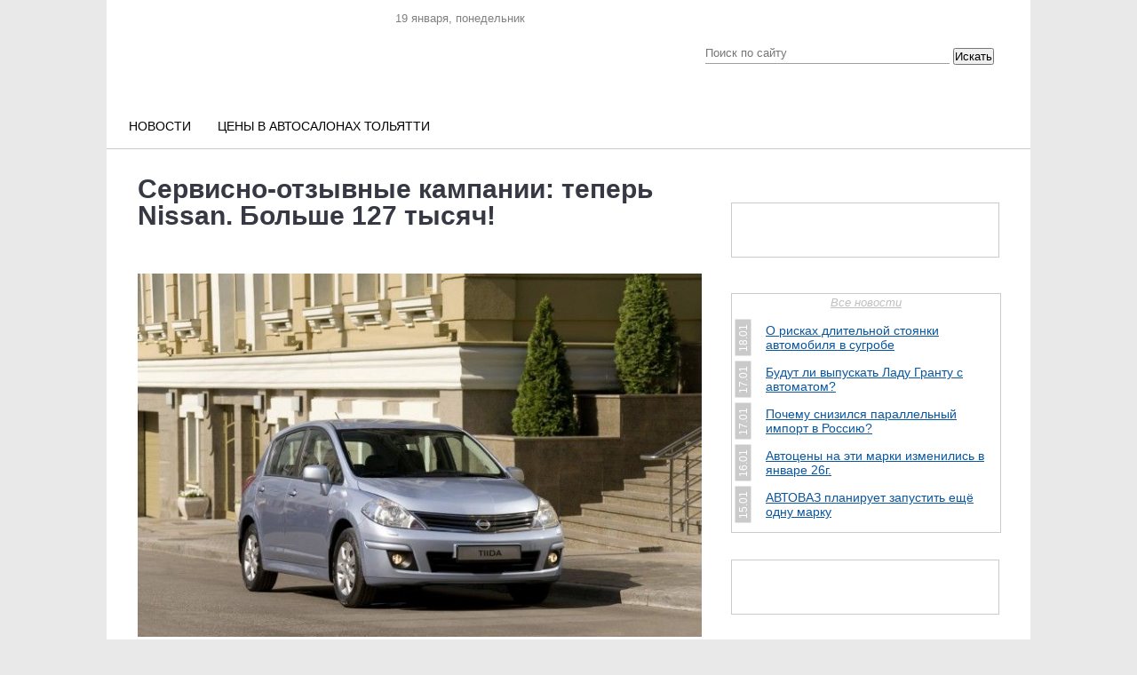

--- FILE ---
content_type: text/html; charset=UTF-8
request_url: https://avtosreda.ru/news-common/ServisnootzyvnyekampaniiteperNissanBolshe127tysyach/
body_size: 21824
content:
<!DOCTYPE html>
<html xmlns="http://www.w3.org/1999/xhtml" lang="ru" xml:lang="ru">
<head>
  <link rel="icon" href="/favicon.ico" type="image/vnd.microsoft.icon">
	<meta name="viewport" content="width=device-width, initial-scale=1.0"/>
	<meta name="format-detection" content="telephone=no"/>
  
  <title>Сервисно-отзывные кампании: теперь Nissan. Больше 127 тысяч!</title>
  <link rel="stylesheet" href="/bitrix/templates/corp_services_gray/blueberry.css" type="text/css">
  <meta http-equiv="Content-Type" content="text/html; charset=UTF-8" />
<meta name="robots" content="index, follow" />
<meta name="keywords" content="авто цена, тольятти, двигатель, кузов, услуги, автоваз, ваз, lada, справка, автосреда, газета" />
<meta name="description" content="Горячие автомобильные новости — АвтоСреда" />
<link href="/bitrix/js/fileman/light_editor/light_editor.css?165700450114316" type="text/css"  rel="stylesheet" />
<link href="/bitrix/templates/corp_services_gray/js/jquery.bxslider/jquery.bxslider.css?16570045133895" type="text/css"  rel="stylesheet" />
<link href="/bitrix/components/bitrix/system.pagenavigation/templates/modern/style.css?1657004525745" type="text/css"  rel="stylesheet" />
<link href="/bitrix/templates/corp_services_gray/components/bitrix/news/.default/bitrix/forum.topic.reviews/.default/style.css?165700451317032" type="text/css"  rel="stylesheet" />
<link href="/bitrix/panel/main/popup.css?165701107423085" type="text/css"  rel="stylesheet" />
<link href="/bitrix/templates/corp_services_gray/js/fancybox/jquery.fancybox.css?16570045134197" type="text/css"  data-template-style="true"  rel="stylesheet" />
<link href="/bitrix/templates/corp_services_gray/components/bitrix/system.auth.form/.default/style.css?1657004513442" type="text/css"  data-template-style="true"  rel="stylesheet" />
<link href="/bitrix/templates/corp_services_gray/components/bitrix/main.register/.default/style.css?1657004513462" type="text/css"  data-template-style="true"  rel="stylesheet" />
<link href="/bitrix/templates/corp_services_gray/styles.css?16647945452121" type="text/css"  data-template-style="true"  rel="stylesheet" />
<link href="/bitrix/templates/corp_services_gray/template_styles.css?176830699671200" type="text/css"  data-template-style="true"  rel="stylesheet" />
<script type="text/javascript">if(!window.BX)window.BX={};if(!window.BX.message)window.BX.message=function(mess){if(typeof mess==='object'){for(let i in mess) {BX.message[i]=mess[i];} return true;}};</script>
<script type="text/javascript">(window.BX||top.BX).message({'JS_CORE_LOADING':'Загрузка...','JS_CORE_NO_DATA':'- Нет данных -','JS_CORE_WINDOW_CLOSE':'Закрыть','JS_CORE_WINDOW_EXPAND':'Развернуть','JS_CORE_WINDOW_NARROW':'Свернуть в окно','JS_CORE_WINDOW_SAVE':'Сохранить','JS_CORE_WINDOW_CANCEL':'Отменить','JS_CORE_WINDOW_CONTINUE':'Продолжить','JS_CORE_H':'ч','JS_CORE_M':'м','JS_CORE_S':'с','JSADM_AI_HIDE_EXTRA':'Скрыть лишние','JSADM_AI_ALL_NOTIF':'Показать все','JSADM_AUTH_REQ':'Требуется авторизация!','JS_CORE_WINDOW_AUTH':'Войти','JS_CORE_IMAGE_FULL':'Полный размер'});</script>

<script type="text/javascript" src="/bitrix/js/main/core/core.js?1662464232478527"></script>

<script>BX.setJSList(['/bitrix/js/main/core/core_ajax.js','/bitrix/js/main/core/core_promise.js','/bitrix/js/main/polyfill/promise/js/promise.js','/bitrix/js/main/loadext/loadext.js','/bitrix/js/main/loadext/extension.js','/bitrix/js/main/polyfill/promise/js/promise.js','/bitrix/js/main/polyfill/find/js/find.js','/bitrix/js/main/polyfill/includes/js/includes.js','/bitrix/js/main/polyfill/matches/js/matches.js','/bitrix/js/ui/polyfill/closest/js/closest.js','/bitrix/js/main/polyfill/fill/main.polyfill.fill.js','/bitrix/js/main/polyfill/find/js/find.js','/bitrix/js/main/polyfill/matches/js/matches.js','/bitrix/js/main/polyfill/core/dist/polyfill.bundle.js','/bitrix/js/main/core/core.js','/bitrix/js/main/polyfill/intersectionobserver/js/intersectionobserver.js','/bitrix/js/main/lazyload/dist/lazyload.bundle.js','/bitrix/js/main/polyfill/core/dist/polyfill.bundle.js','/bitrix/js/main/parambag/dist/parambag.bundle.js']);
BX.setCSSList(['/bitrix/js/main/lazyload/dist/lazyload.bundle.css','/bitrix/js/main/parambag/dist/parambag.bundle.css']);</script>
<script type="text/javascript">(window.BX||top.BX).message({'pull_server_enabled':'N','pull_config_timestamp':'0','pull_guest_mode':'N','pull_guest_user_id':'0'});(window.BX||top.BX).message({'PULL_OLD_REVISION':'Для продолжения корректной работы с сайтом необходимо перезагрузить страницу.'});</script>
<script type="text/javascript">(window.BX||top.BX).message({'JS_CORE_LOADING':'Загрузка...','JS_CORE_NO_DATA':'- Нет данных -','JS_CORE_WINDOW_CLOSE':'Закрыть','JS_CORE_WINDOW_EXPAND':'Развернуть','JS_CORE_WINDOW_NARROW':'Свернуть в окно','JS_CORE_WINDOW_SAVE':'Сохранить','JS_CORE_WINDOW_CANCEL':'Отменить','JS_CORE_WINDOW_CONTINUE':'Продолжить','JS_CORE_H':'ч','JS_CORE_M':'м','JS_CORE_S':'с','JSADM_AI_HIDE_EXTRA':'Скрыть лишние','JSADM_AI_ALL_NOTIF':'Показать все','JSADM_AUTH_REQ':'Требуется авторизация!','JS_CORE_WINDOW_AUTH':'Войти','JS_CORE_IMAGE_FULL':'Полный размер'});</script>
<script bxrunfirst>LHE_MESS = window.LHE_MESS = {'Image':'Изображение','Video':'Видео','ImageSizing':'Размеры (Ш х В)'}; (window.BX||top.BX).message({'CreateLink':'Ссылка','EditLink':'Редактировать ссылку','DialogSave':'Сохранить','DialogCancel':'Отменить','DialogClose':'Закрыть','Width':'Ширина','Height':'Высота','Source':'Режим HTML-кода','BBSource':'Режим BB-Code','On':'включено','Off':'выключено','Anchor':'Якорь','DeleteLink':'Удалить ссылку','Image':'Изображение','EditImage':'Редактировать изображение','SpecialChar':'Вставить спецсимвол','Bold':'Жирный','Italic':'Курсив','Underline':'Подчеркнутый','Strike':'Зачеркнутый','RemoveFormat':'Удалить форматирование','InsertHr':'Вставить горизонтальный разделитель','JustifyLeft':'По левому краю','JustifyCenter':'По центру','JustifyRight':'По правому краю','JustifyFull':'По ширине','Outdent':'Уменьшить отступ','Indent':'Увеличить отступ','OrderedList':'Нумерованный список','UnorderedList':'Список с маркерами','InsertTable':'Таблица','SmileList':'Смайлы','HeaderList':'Формат','FontList':'Шрифт','FontSizeList':'Размер шрифта','BackColor':'Цвет фона','ForeColor':'Цвет шрифта','Video':'Видео','InsertVideo':'Вставить видео','EditVideo':'Редактировать видео','VideoProps':'Параметры видео','VideoPath':'Путь к видеофайлу','VideoPreviewPath':'Путь к рисунку предпросмотра','VideoAutoplay':'Автоматически начать проигрывать','VideoVolume':'Уровень громкости','LinkProps':'Параметры ссылки','LinkText':'Текст ссылки','LinkHref':'Адрес ссылки','LinkTitle':'Всплывающая подсказка','LinkTarget':'Открыть ссылку в ','LinkTarget_def':'- не указывать - ','LinkTarget_blank':'новом окне','LinkTarget_parent':'родительском окне','LinkTarget_self':'этом окне','LinkTarget_top':'самом наружном','AnchorProps':'Параметры якоря','AnchorName':'Название якоря','ImageProps':'Параметры изображения','ImageSrc':'Путь к изображению','ImageTitle':'Всплывающая подсказка','ImgAlign':'Выравнивание','ImgAlignTop':'по верхней границе','ImgAlignRight':'справа','ImgAlignBottom':'по нижней границе','ImgAlignLeft':'слева','ImgAlignMiddle':'по центру','ImageSizing':'Размеры (Ш х В)','ImageSaveProp':'Сохранять пропорции','ImagePreview':'Предпросмотр','Normal':'Обычный','Heading':'Заголовок','Preformatted':'Преформатирован','DefaultColor':'По умолчанию','DragFloatingToolbar':'Панель инструментов','Quote':'Оформление текста в виде цитаты','InsertCode':'Оформление текста в виде кода','InsertCut':'Оформление текста предпросмотра','Translit':'Перекодировка транслит/латиница','CutTitle':'Ограничение текста предпросмотра','TableRows':'Строк','TableCols':'Столбцов','TableModel':'Макет','ListItems':'Элементы списка','AddLI':'Добавить пункт','AddLITitle':'Добавить пункт в список (Enter)','DelListItem':'Удалить пункт из списка','ResizerTitle':'Изменить размер','CodeDel':'Нажмите (Shift + Del) чтобы удалить весь фрагмент кода','OnPasteProcessing':'Идет обработка вставленного текста...'});</script>
<script type="text/javascript">(window.BX||top.BX).message({'LANGUAGE_ID':'ru','FORMAT_DATE':'DD.MM.YYYY','FORMAT_DATETIME':'DD.MM.YYYY HH:MI:SS','COOKIE_PREFIX':'BITRIX_SM','SERVER_TZ_OFFSET':'10800','UTF_MODE':'Y','SITE_ID':'s1','SITE_DIR':'/','USER_ID':'','SERVER_TIME':'1768781388','USER_TZ_OFFSET':'3600','USER_TZ_AUTO':'Y','bitrix_sessid':'8629cfed8e678cd632c12f1c0da4becd'});</script>


<script type="text/javascript" src="/bitrix/js/ui/dexie/dist/dexie3.bundle.js?1662464261188902"></script>
<script type="text/javascript" src="/bitrix/js/main/core/core_ls.js?165700450310430"></script>
<script type="text/javascript" src="/bitrix/js/main/core/core_fx.js?165700450316888"></script>
<script type="text/javascript" src="/bitrix/js/main/core/core_frame_cache.js?165701145517069"></script>
<script type="text/javascript" src="/bitrix/js/pull/protobuf/protobuf.js?1657005466274055"></script>
<script type="text/javascript" src="/bitrix/js/pull/protobuf/model.js?165700546670928"></script>
<script type="text/javascript" src="/bitrix/js/rest/client/rest.client.js?165701088417414"></script>
<script type="text/javascript" src="/bitrix/js/pull/client/pull.client.js?165701125770481"></script>
<script type="text/javascript" src="/bitrix/js/main/jquery/jquery-1.12.4.min.js?166246423297163"></script>
<script type="text/javascript" src="/bitrix/js/main/pageobject/pageobject.js?1657005385864"></script>
<script type="text/javascript" src="/bitrix/js/main/core/core_window.js?165701144198768"></script>
<script type="text/javascript" src="/bitrix/js/fileman/light_editor/le_dialogs.js?165700450130956"></script>
<script type="text/javascript" src="/bitrix/js/fileman/light_editor/le_controls.js?165701100025007"></script>
<script type="text/javascript" src="/bitrix/js/fileman/light_editor/le_toolbarbuttons.js?165700450143001"></script>
<script type="text/javascript" src="/bitrix/js/fileman/light_editor/le_core.js?165701100076273"></script>
<script type="text/javascript" async src="https://relap.io/api/v6/head.js?token=z_mAASaiF-oXT0pP"></script>
<meta property="og:title" content="Сервисно-отзывные кампании: теперь Nissan. Больше 127 тысяч!" />
<meta property="og:type" content="website" />
<meta property="og:description" content="" />
<meta property="og:published_time" content="25.12.2017 17:14:35" />
<meta property="og:url" content="http://avtosreda.ru/news-common/ServisnootzyvnyekampaniiteperNissanBolshe127tysyach/" />
<meta property="og:image" content="http://avtosreda.ru/upload/iblock/112/nissan.jpg" />



<script type="text/javascript" src="/bitrix/templates/corp_services_gray/js/fancybox/jquery.fancybox.pack.js?165700451322595"></script>
<script type="text/javascript" src="/bitrix/templates/corp_services_gray/js/jquery.throttle.js?16570045131632"></script>
<script type="text/javascript" src="/bitrix/templates/corp_services_gray/js/accordion.js?1657004513251"></script>
<script type="text/javascript" src="/bitrix/templates/corp_services_gray/js/jquery.blueberry.js?16570045134965"></script>
<script type="text/javascript" src="/bitrix/templates/corp_services_gray/js/jquery.jcarousel.js?165700451330313"></script>
<script type="text/javascript" src="/bitrix/templates/corp_services_gray/js/jquery.tooltip.min.js?16666121805310"></script>
<script type="text/javascript" src="/bitrix/templates/corp_services_gray/js/script.js?16630581156029"></script>
<script type="text/javascript" src="/bitrix/templates/corp_services_gray/js/jquery.bxslider/jquery.bxslider.min.js?165700451319359"></script>
<script type="text/javascript" src="/bitrix/templates/corp_services_gray/components/bitrix/news/.default/bitrix/forum.topic.reviews/.default/script.js?165700451325926"></script>
<script type="text/javascript">var _ba = _ba || []; _ba.push(["aid", "c8374e83c1ac9ae456b501450f540206"]); _ba.push(["host", "avtosreda.ru"]); (function() {var ba = document.createElement("script"); ba.type = "text/javascript"; ba.async = true;ba.src = (document.location.protocol == "https:" ? "https://" : "http://") + "bitrix.info/ba.js";var s = document.getElementsByTagName("script")[0];s.parentNode.insertBefore(ba, s);})();</script>


    <!--[if IE 8]>
      <link rel="stylesheet" href="/bitrix/templates/corp_services_gray/ie.css" type="text/css">
    <![endif]-->
    <!--[if IE 7]>
        <link rel="stylesheet" href="/bitrix/templates/corp_services_gray/ie.css" type="text/css">
        <meta name='yandex-verification' content='756a25cfaa56ab65' />
        <meta name="cmsmagazine" content="f283c12e4555a730a30f55d9fd9c08dc" />
        <meta name="cmsmagazine" content="ab30708bb7b8fc37da11af07fe341285" />
<meta name="google-site-verification" content="eAdmc_j0RXZFRQ64wrTAqqGtgB1wlDAwNIB61n6MFc8" />
<![endif]-->
<script  src="/bitrix/templates/eshop_adapt_blue/adriver.core.2.js"></script>
 <style>
  .navigation{
    display: none;
  }
  .bx-wrapper .bx-caption span{
    line-height: 1;
  }

</style>
	<link rel="stylesheet" href="/bitrix/templates/corp_services_gray/mobile/adaptive.css?29">
	
</head>
<body>


   <!-- Yandex.Metrika counter -->

  <script >
    (function (d, w, c) {
      (w[c] = w[c] || []).push(function() {
        try {
          w.yaCounter26356896 = new Ya.Metrika({id:26356896,
            webvisor:true,
            clickmap:true,
            trackLinks:true,
            accurateTrackBounce:true});
        } catch(e) { }
      });

      var n = d.getElementsByTagName("script")[0],
      s = d.createElement("script"),
      f = function () { n.parentNode.insertBefore(s, n); };
      s.type = "text/javascript";
      s.async = true;
      s.src = (d.location.protocol == "https:" ? "https:" : "http:") + "//mc.yandex.ru/metrika/watch.js";

      if (w.opera == "[object Opera]") {
        d.addEventListener("DOMContentLoaded", f, false);
      } else { f(); }
    })(document, window, "yandex_metrika_callbacks");
  </script>
  <noscript><div><img src="//mc.yandex.ru/watch/26356896" style="position:absolute; left:-9999px;" alt="" /></div></noscript>
  <!-- /Yandex.Metrika counter -->




  <script>
    (function(i,s,o,g,r,a,m){i['GoogleAnalyticsObject']=r;i[r]=i[r]||function(){
      (i[r].q=i[r].q||[]).push(arguments)},i[r].l=1*new Date();a=s.createElement(o),
      m=s.getElementsByTagName(o)[0];a.async=1;a.src=g;m.parentNode.insertBefore(a,m)
    })(window,document,'script','//www.google-analytics.com/analytics.js','ga');

    ga('create', 'UA-58058922-1', 'auto');
    ga('send', 'pageview');

  </script>


  <div id="panel"></div>

  <div class="wrap">
    <div class="banner_top">
      <!--'start_frame_cache_LRsVAT'--><!-- banner type all_spec_1040_320 -->
	<!--'start_frame_cache_y0XwfU'--><!--'end_frame_cache_y0XwfU'--><!--'end_frame_cache_LRsVAT'-->     </div>


    <div style="margin-left: 0px;">
    </div>
    <div class="page">


      <div class="header">

        <div class="center">
  <div class="date-in-header">
	<span id="date-and-time"></span>
	</div>
  <a href="/" class="logo"></a>
  <div class="top">

  <div class="social">
    <ul>
	<li class="vk"> 
	<!--noindex--><a target="_blank" href="https://vk.com/club_avtosreda" rel="nofollow"></a><!--/noindex--></li>
	<li class="telegram"> 
	<!--noindex--><a target="_blank" href="https://t.me/ABTOCPEDA" rel="nofollow"></a><!--/noindex--></li>
	<li class="dzen"> 
	<!--noindex--><a target="_blank" href="https://dzen.ru/avtosreda.ru" rel="nofollow"></a><!--/noindex--></li>
</ul>  </div>
</div>
  <div class="search select_with-city">
<form action="/search/index.php">
	<input type="text" name="q" value="" placeholder="Поиск по сайту"/>
	<input name="s" type="hidden" value="Поиск" />

    <div class="select_with-city__wrapper">
                        <!-- <select name="city" class="select_with-city__city">
            <option value="">Все города</option>
                            <option value="9179" >Тольятти</option>
                            <option value="9175" >Самара</option>
                            <option value="9178" >Сызрань</option>
                    </select> -->
    </div>
	<button type="submit" class="btn-search select_with-city__submit">Искать</button>
	</form>
</div>
</div>


<div class="main-menu">
	<ul>
		<li ><a class="m-link " href="/news-all/">Новости</a><ul><li ><a class="act " href="/news-common/">Новости РФ</a><li ><a  href="/news-tlt/">Городские новости</a><li ><a  href="/news-company/">Новости компаний</a><li ><a  href="/news-meropr/">Наши мероприятия</a><li ><a  href="/news-pubs/">Статьи</a></ul><li ><a class="m-link " href="https://avtosreda.ru/prices/lada11/">Цены в автосалонах Тольятти</a>

				<!-- <li><a href="https://shop.avtosreda.ru/" style="color:#ff6b1d;" class="m-link "><img src="/upload/images/cart.png" alt="" style="width:27px;height: 25px;position: relative;top: 7px;right: 8px;"> Магазин</a></li> -->

			</ul>
		</div><br>
<!-- <marquee behavior="scroll" direction="left"><a href="http://avtosreda.ru/avtokredity.php">Выгодно купить ЛАДУ в кредит в Тольятти по двум документам без первоначального взноса</a></marquee> -->

      </div><!--/header-->
      <div class="main">
        <span class="border-top"></span>

        
<!--'start_frame_cache_znOLFG'-->
<!--'end_frame_cache_znOLFG'-->
        <div class="container maincontainer">
                    <div class="leftside sidemain  ">
                          <div class="navigation"><ul><li><a href="/" title="Главная страница">Главная страница</a>  »</li><li><a href="/news-common/" title="Новости РФ">Новости РФ</a>  »</li><li>Сервисно-отзывные кампании: теперь Nissan. Больше 127 тысяч!</li></ul></div>                              <h1>Сервисно-отзывные кампании: теперь Nissan. Больше 127 тысяч!</h1>
                                <!--'start_frame_cache_3JiYAU'-->
<!-- news-detail -->
<div class="news-detail">
<div class="leftside">
	<sjdiv id="SlickJumpNativeAds-sm0182"></sjdiv>
	<!-- Yandex.RTB R-A-141462-16 -->
<div id="yandex_rtb_R-A-141462-16" style="padding-bottom: 30px;"></div>
<script type="text/javascript">
    (function(w, d, n, s, t) {
        w[n] = w[n] || [];
        w[n].push(function() {
            Ya.Context.AdvManager.render({
                blockId: "R-A-141462-16",
                renderTo: "yandex_rtb_R-A-141462-16",
                async: true
            });
        });
        t = d.getElementsByTagName("script")[0];
        s = d.createElement("script");
        s.type = "text/javascript";
        s.src = "//an.yandex.ru/system/context.js";
        s.async = true;
        t.parentNode.insertBefore(s, t);
    })(this, this.document, "yandexContextAsyncCallbacks");
</script>
			<img class="detail_picture" border="0" src="/upload/iblock/112/nissan.jpg" width="670" height="432" alt="Сервисно-отзывные кампании: теперь Nissan. Больше 127 тысяч!"  title="Сервисно-отзывные кампании: теперь Nissan. Больше 127 тысяч!" />
				<span class="news-date-time">25.12.2017 17:11</span>
		
		<!-- news-preview-text -->
	<p>
		<b>
			Компания «Ниссан Мэнуфэкчуринг Рус» объявила об отзыве 127 738 автомобилей Nissan Note и Tiida, произведенных с 30 августа 2008-го по 1 августа 2014 года. Причиной отзыва является возможное некорректное срабатывание подушки безопасности водителя, сообщает пресс-служба Росстнадарта. Исследования позволили выявить нарушение плотности пиротехнических патронов некоторых газогенераторов Takata бездымного типа, изготовленных в период с 2005-го по 2014 год. При срабатывании подушки безопасности водителя внутреннее давление газогенератора может чрезмерно возрасти, что приведет к разрыву корпуса газогенератора.
<p>
	<br>
</p>
 <br>		</b>
	</p>
	<!-- /news-preview-text -->
	<!-- news-detail-text -->
	Официальный представитель изготовителя «Ниссан Мэнуфэкчуринг Рус» проинформирует владельцев автомобилей Nissan Note и Tiida, подпадающих под отзыв, путем рассылки писем и/или по телефону о необходимости предоставить транспортное средство в ближайший дилерский центр для проведения ремонтных работ. На автомобилях Nissan Note и Tiida будет произведена проверка и, при необходимости, замена газогенератора подушки безопасности водителя. Все ремонтные работы будут осуществляться бесплатно для владельцев.
<p>
	<br>
</p>
 <br>	<!-- /news-detail-text -->
	<div style="clear:both"></div>
	<!-- news-photo -->
		<!-- /news-photo -->
	<div style="clear:both"></div>
			<div style="clear:both"></div>
						<div class="news-detail__tags">
			<a href="/news-common/?tags=сервис">сервис</a>, <a href="/news-common/?tags=отзывная кампания">отзывная кампания</a>, <a href="/news-common/?tags=Nissan">Nissan</a>, <a href="/news-common/?tags=АвтоСреда">АвтоСреда</a>		</div>
	
		</div>
</div>
<!-- /news-detail -->

<!-- share -->
<script type="text/javascript" src="//yandex.st/share/share.js" charset="utf-8"></script>
<div style="margin: 20px 0 20px -6px;" class="yashare-auto-init" data-yashareL10n="ru" data-yashareType="link" data-yashareQuickServices="vkontakte,facebook,twitter,odnoklassniki,moimir,gplus"></div>
<p><a href="/news_subscribe/?sf_RUB_ID%5B%5D=1&sf_EMAIL=&OK=Подписаться">Подписаться на новости</a></p>

<p style="margin: 30px 0;clear: both;text-align: center;padding-top: 20px;">
			<a class="news-back" href="/news-common/SborkumotorovdlyaSolyarisoviKretmogutdoveritKAMAZu/">« Предыдущая публикация</a>&nbsp;&nbsp;&nbsp;&nbsp;
		<a href="/news-common/" class="news-back">Все публикации</a>&nbsp;&nbsp;&nbsp;&nbsp;
			<a class="news-back" href="/news-common/AntireytingTOPavtomobileyrazocharovavshiesvoikhvladeltsev/">Следующая публикация »</a>
	</p>

<!-- <script id="ZJtkTIxM0-AaCJaW">if (window.relap) window.relap.ar('ZJtkTIxM0-AaCJaW');</script> -->
<!-- <pre></pre> -->


<!-- Composite Start --> <div id="M533347ScriptRootC806679"> </div> <script src="https://jsc.lentainform.com/a/v/avtosreda.ru.806679.js" async></script> <!-- Composite End -->
				
<!-- Яндекс.Директ -->
 <div id="yandex_ad"></div>
 <script type="text/javascript">
 (function(w, d, n, s, t) {
    w[n] = w[n] || [];
    w[n].push(function() {
        Ya.Direct.insertInto(141462, "yandex_ad", {
            ad_format: "direct",
            font_size: 1,
            type: "horizontal",
            limit: 2,
            title_font_size: 2,
            links_underline: false,
            site_bg_color: "FFFFFF",
            title_color: "000000",
            url_color: "0A5AA8",
            text_color: "666666",
            hover_color: "CC0000",
            no_sitelinks: true
        });
    });
    t = d.getElementsByTagName("script")[0];
    s = d.createElement("script");
    s.src = "//an.yandex.ru/system/context.js";
    s.type = "text/javascript";
    s.async = true;
    t.parentNode.insertBefore(s, t);
 })(window, document, "yandex_context_callbacks");
 </script>
</br></br>
<br>
 &nbsp;<br>
 <br>
<div> <!-- banner type news_4 -->
	<!--'start_frame_cache_2DJmFo'--><!--'end_frame_cache_2DJmFo'--> </div>
<script>
	jQuery(function(){
		$('.bxslider').bxSlider({
			pagerCustom: '#bx-pager'
		});

		// $(".bxslider").on('click', 'img', function() {
		// 	var $this = $(this);
		// 	$.fancybox({
		// 		//'orig'			: $(this),
		// 		'padding'		: 0,
		// 		'href'			: $this.attr('src'),
		// 		// 'title'   		: 'Lorem ipsum dolor sit amet',
		// 		'transitionIn'	: 'elastic',
		// 		'transitionOut'	: 'elastic'
		// 	});
	 //    });

		// });
		$('.news-detail img').filter(function(){
			    var $this = $(this);
			    // if($this.is('.detail_picture')) return false;
			    if($this.parent().is('a')) return false;
			    return true;
			}).click(function() {
				$.fancybox({
					'padding'		: 0,
					'href'			: $(this).attr('src'),
					'title'   		: '',
					'transitionIn'	: 'elastic',
					'transitionOut'	: 'elastic'
				});
			});

		$(".fancybox-img").fancybox({

			// 'titlePosition'		: 'inside',
			'transitionIn'	: 'elastic',
			'transitionOut'	: 'elastic'
		});
	});
</script>

<hr />
<!--<br>_<br><br><br>-->

<script type="text/javascript">
var smallEngLettersReg = new Array(/e'/g, /ch/g, /sh/g, /yo/g, /jo/g, /zh/g, /yu/g, /ju/g, /ya/g, /ja/g, /a/g, /b/g, /v/g, /g/g, /d/g, /e/g, /z/g, /i/g, /j/g, /k/g, /l/g, /m/g, /n/g, /o/g, /p/g, /r/g, /s/g, /t/g, /u/g, /f/g, /h/g, /c/g, /w/g, /~/g, /y/g, /'/g);
var smallRusLetters = new Array("э", "ч", "ш", "ё", "ё", "ж", "ю", "ю", "я", "я", "а", "б", "в", "г", "д", "е", "з", "и", "й", "к", "л", "м", "н", "о", "п", "р", "с", "т", "у", "ф", "х", "ц", "щ", "ъ", "ы", "ь");

var capitEngLettersReg = new Array(
	/Ch/g, /Sh/g, 
	/Yo/g, /Zh/g, 
	/Yu/g, /Ya/g, 
	/E'/g, /CH/g, /SH/g, /YO/g, /JO/g, /ZH/g, /YU/g, /JU/g, /YA/g, /JA/g, /A/g, /B/g, /V/g, /G/g, /D/g, /E/g, /Z/g, /I/g, /J/g, /K/g, /L/g, /M/g, /N/g, /O/g, /P/g, /R/g, /S/g, /T/g, /U/g, /F/g, /H/g, /C/g, /W/g, /Y/g);
var capitRusLetters = new Array(
	"Ч", "Ш",
	"Ё", "Ж",
	"Ю", "Я",
	"Э", "Ч", "Ш", "Ё", "Ё", "Ж", "Ю", "Ю", "\Я", "\Я", "А", "Б", "В", "Г", "Д", "Е", "З", "И", "Й", "К", "Л", "М", "Н", "О", "П", "Р", "С", "Т", "У", "Ф", "Х", "Ц", "Щ", "Ы");

var smallRusLettersReg = new Array(/э/g, /ч/g, /ш/g, /ё/g, /ё/g,/ж/g, /ю/g, /ю/g, /я/g, /я/g, /а/g, /б/g, /в/g, /г/g, /д/g, /е/g, /з/g, /и/g, /й/g, /к/g, /л/g, /м/g, /н/g, /о/g, /п/g, /р/g, /с/g, /т/g, /у/g, /ф/g, /х/g, /ц/g, /щ/g, /ъ/g, /ы/g, /ь/g );
var smallEngLetters = new Array("e", "ch", "sh", "yo", "jo", "zh", "yu", "ju", "ya", "ja", "a", "b", "v", "g", "d", "e", "z", "i", "j", "k", "l", "m", "n", "o", "p", "r", "s", "t", "u", "f", "h", "c", "w", "~", "y", "'");

var capitRusLettersReg = new Array(
	/Ч(?=[^А-Я])/g, /Ш(?=[^А-Я])/g, 
	/Ё(?=[^А-Я])/g, /Ж(?=[^А-Я])/g, 
	/Ю(?=[^А-Я])/g, /Я(?=[^А-Я])/g, 
	/Э/g, /Ч/g, /Ш/g, /Ё/g, /Ё/g, /Ж/g, /Ю/g, /Ю/g, /Я/g, /Я/g, /А/g, /Б/g, /В/g, /Г/g, /Д/g, /Е/g, /З/g, /И/g, /Й/g, /К/g, /Л/g, /М/g, /Н/g, /О/g, /П/g, /Р/g, /С/g, /Т/g, /У/g, /Ф/g, /Х/g, /Ц/g, /Щ/g, /Ъ/g, /Ы/g, /Ь/g);
var capitEngLetters = new Array(
	"Ch", "Sh",
	"Yo", "Zh",
	"Yu", "Ya",
	"E", "CH", "SH", "YO", "JO", "ZH", "YU", "JU", "YA", "JA", "A", "B", "V", "G", "D", "E", "Z", "I", "J", "K", "L", "M", "N", "O", "P", "R", "S", "T", "U", "F", "H", "C", "W", "~", "Y", "'");
</script><div id="comments-start"></div>
<h2>Комментарии</h2>

<script type="application/javascript">
	BX.message({
		no_topic_name : 'Вы должны ввести название темы. ',
		no_message : 'Вы должны ввести сообщение. ',
		max_len : 'Максимальная длина сообщения #MAX_LENGTH# символов. Всего символов: #LENGTH#.',
		f_author : ' пишет:\n',
		f_cdm : 'Сообщение будет удалено без возможности восстановления. Удалить? ',
		f_show : 'Показать',
		f_hide : 'Скрыть',
		f_wait : 'Подождите...',
		MINIMIZED_EXPAND_TEXT : 'Добавить новый комментарий',
		MINIMIZED_MINIMIZE_TEXT : 'Свернуть форму комментариев'
	});
</script>
<!-- com-form -->
<p><br>
	Комментарии с ненормативной лексикой, оскорблениями автора и других участников обсуждения будут удалены! 
	<!--<br><b style="color:#e10000">Оставлять комментарии могут только зарегистрированные пользователи.</b><br> <b>
			<a href="#reg_modal" style="color:#0a5aa8" class="modal_form">Регистрация</a></b>&nbsp;|&nbsp;<b>
		<a href="#auth_modal" style="color:#0a5aa8" class="modal_form">Вход</a></b>
	-->
	</p>
<br>

<a name="review_anchor"></a>
<script type="text/javascript">
window.reviewsCtrlEnterHandlerxhxm = function()
{
	if (window.oLHE)
		window.oLHE.SaveContent();
	BX.submit(BX('REPLIERxhxm'), 'preview_comment', 'N');
}
</script>
<div class="reviews-reply-form" >
<form name="REPLIERxhxm" id="REPLIERxhxm" action="/news-common/ServisnootzyvnyekampaniiteperNissanBolshe127tysyach/#postform" method="POST" enctype="multipart/form-data"  onsubmit="return window.UC.fREPLIERxhxm.validate('Y');" class="reviews-form">
	<input type="hidden" name="index" value="xhxm" />
	<input type="hidden" name="back_page" value="/news-common/ServisnootzyvnyekampaniiteperNissanBolshe127tysyach/" />
	<input type="hidden" name="ELEMENT_ID" value="219464" />
	<input type="hidden" name="SECTION_ID" value="90" />
	<input type="hidden" name="save_product_review" value="Y" />
	<input type="hidden" name="preview_comment" value="N" />
	<input type="hidden" name="sessid" id="sessid_1" value="8629cfed8e678cd632c12f1c0da4becd" />		<div style="position:relative; display: block; width:100%;">
					<div class="reviews-reply-fields">
				<div class="reviews-reply-field-user">
					<div class="reviews-reply-field reviews-reply-field-author"><label for="REVIEW_AUTHORxhxm">Ваше имя<span class="reviews-required-field">*</span></label>
						<span><input name="REVIEW_AUTHOR" id="REVIEW_AUTHORxhxm" size="30" type="text" value="" tabindex="" required/></span></div>
											<div class="reviews-reply-field-user-sep">&nbsp;</div>
						<div class="reviews-reply-field reviews-reply-field-email"><label for="REVIEW_EMAILxhxm">Ваш E-Mail						<span class="reviews-required-field">*</span></label>
							<span><input type="text" name="REVIEW_EMAIL" id="REVIEW_EMAILxhxm" size="30" value="" tabindex="1" required/></span></div>
										<div class="reviews-clear-float"></div>
				</div>
			</div>
				<div class="reviews-reply-header"><span>Текст сообщения</span><span class="reviews-required-field">*</span></div>
		<div class="reviews-reply-field reviews-reply-field-text">
					<div class="bxlhe-frame" id="bxlhe_frame_idLHExhxm" style="width:100%; height:200px;"><table class="bxlhe-frame-table" cellspacing="0" style="height:200px; width: 100%;">
		<tr class="bxlhe-editor-toolbar-row"><td class="bxlhe-editor-buttons" style="height:27px;"><div class="lhe-stat-toolbar-cont lhe-stat-toolbar-cont-preload"></div></td></tr>
		<tr><td class="bxlhe-editor-cell" style="height:170px"></td></tr>
				<tr><td class="lhe-resize-row" style="height: 3px;"><img id="bxlhe_resize_idLHExhxm" src="/bitrix/images/1.gif"/></td></tr>
		</table></div>
				<script>
		function LoadLHE_idLHExhxm()
		{
			function _lheScriptloaded()
			{
				if (!window.JCLightHTMLEditor)
					return setTimeout(_lheScriptloaded, 10);

								// User's customization scripts here
				try{
		LHEButtons['Translit'].handler = function(pBut)
		{
			var but = pBut;
			var translit = function(textbody)
			{
				if (typeof but.pLEditor.bTranslited == 'undefined')
					but.pLEditor.bTranslited = false;

				var arStack = new Array();
				var i = 0;

				function bPushTag(str, p1, offset, s)
				{
					arStack.push(p1);
					return "\001";
				}

				function bPopTag(str, p1, offset, s)
				{
					return arStack.shift();
				}


				var r = new RegExp("(\\[[^\\]]*\\])", 'gi');
				textbody = textbody.replace(r, bPushTag);

				if ( but.pLEditor.bTranslited == false)
				{
					for (i=0; i<capitEngLettersReg.length; i++) textbody = textbody.replace(capitEngLettersReg[i], capitRusLetters[i]);
					for (i=0; i<smallEngLettersReg.length; i++) textbody = textbody.replace(smallEngLettersReg[i], smallRusLetters[i]);
					but.pLEditor.bTranslited = true;
				}
				else
				{
					for (i=0; i<capitRusLetters.length; i++) textbody = textbody.replace(capitRusLettersReg[i], capitEngLetters[i]);
					for (i=0; i<smallRusLetters.length; i++) textbody = textbody.replace(smallRusLettersReg[i], smallEngLetters[i]);
					but.pLEditor.bTranslited = false;
				}

				textbody = textbody.replace(new RegExp("\001", "g"), bPopTag);

				return textbody;
			}

			pBut.pLEditor.SaveContent();
			var content = translit(pBut.pLEditor.GetContent());

			BX.defer(function()
			{
				if (window.oLHE.sEditorMode == 'code')
					window.oLHE.SetContent(content);
				else
					window.oLHE.SetEditorContent(content);
			})();
		}
		LHEButtons['SmileList']['SetSmile'] = function(k, pList)
		{
			//pList.pLEditor.RestoreSelectionRange();
			var oSmile = pList.oSmiles[k];

			if (pList.pLEditor.sEditorMode == 'code') // In BB or in HTML
				pList.pLEditor.WrapWith(' ', ' ', oSmile.code);
			else // WYSIWYG
				pList.pLEditor.InsertHTML('<img id="' + pList.pLEditor.SetBxTag(false, {tag: "smile", params: oSmile}) + '" src="' + oSmile.path + '" title="' + oSmile.name + '"/>');

			if (pList.bOpened)
				pList.Close();
		};
		LHEButtons['SmileList']['parser']['obj']['UnParse'] = function(bxTag, pNode, pLEditor)
		{
			if (!bxTag.params || !bxTag.params.code)
				return '';
			return ' ' + bxTag.params.code + ' ';
		};
		LHEButtons['ForumVideo'] = {
			id : 'ForumInputVideo',
			src : '/bitrix/components/bitrix/forum/templates/.default/images/bbcode/font_video.gif',
			name : 'Вставить видео',
			handler: function(pBut)
			{
				pBut.pLEditor.OpenDialog({id : 'ForumVideo', obj: false});
			},
			OnBeforeCreate: function(pLEditor, pBut)
			{
				// Disable in non BBCode mode in html
				pBut.disableOnCodeView = !pLEditor.bBBCode || pLEditor.arConfig.bConvertContentFromBBCodes;
				return pBut;
			},
			parser: {
				name: 'forumvideo',
				obj: {
					Parse: function(sName, sContent, pLEditor)
					{
						sContent = sContent.replace(/\[VIDEO\s*?width=(\d+)\s*?height=(\d+)\s*\]((?:\s|\S)*?)\[\/VIDEO\]/ig, function(str, w, h, src)
						{
							var
								w = parseInt(w) || 400,
								h = parseInt(h) || 300,
								src = BX.util.trim(src);

							return '<img id="' + pLEditor.SetBxTag(false, {tag: "forumvideo", params: {value : src}}) + '" src="/bitrix/images/1.gif" class="bxed-video" width=' + w + ' height=' + h + ' title="' + BX.message.Video + ": " + src + '" />';
						});
						return sContent;
					},
					UnParse: function(bxTag, pNode, pLEditor)
					{
						if (bxTag.tag == 'forumvideo')
						{
							return "[VIDEO WIDTH=" + pNode.arAttributes["width"] + " HEIGHT=" + pNode.arAttributes["height"] + "]" + bxTag.params.value + "[/VIDEO]";
						}
						return "";
					}
				}
			}
		}
		if (!LHEButtons['InputVideo'])
			LHEButtons['InputVideo'] = LHEButtons['ForumVideo'];

		window.LHEDailogs['ForumVideo'] = function(pObj)
		{
			var str = '<table width="100%"><tr>' +
				'<td class="lhe-dialog-label lhe-label-imp"><label for="' + pObj.pLEditor.id + 'lhed_forum_video_path"><b>Путь к видео:</b></label></td>' +
				'<td class="lhe-dialog-param">' +
				'<input id="' + pObj.pLEditor.id + 'lhed_forum_video_path" value="" size="30"/>' +
				'</td>' +
				'</tr><tr>' +
				'<td></td>' +
				'<td style="padding: 0!important; font-size: 11px!important;">Например: <i>http://www.youtube.com/watch?v=j8YcLyzJOEg<\/i> <br/> или  <i>www.mysite.com/video/my_video.mp4<\/i></td>' +
				'</tr><tr>' +
				'<td class="lhe-dialog-label lhe-label-imp"><label for="' + pObj.pLEditor.id + 'lhed_forum_video_width">' + BX.message.ImageSizing + ':</label></td>' +
				'<td class="lhe-dialog-param">' +
				'<input id="' + pObj.pLEditor.id + 'lhed_forum_video_width" value="" size="4"/>' +
				' x ' +
				'<input id="' + pObj.pLEditor.id + 'lhed_forum_video_height" value="" size="4" />' +
				'</td>' +
				'</tr></table>';

			return {
				title: "Вставить видео",
				innerHTML : str,
				width: 480,
				OnLoad: function()
				{
					pObj.pPath = BX(pObj.pLEditor.id + "lhed_forum_video_path");
					pObj.pWidth = BX(pObj.pLEditor.id + "lhed_forum_video_width");
					pObj.pHeight = BX(pObj.pLEditor.id + "lhed_forum_video_height");

					pObj.pLEditor.focus(pObj.pPath);
				},
				OnSave: function()
				{
					pLEditor = window.oLHE;

					var
						src = BX.util.trim(pObj.pPath.value),
						w = parseInt(pObj.pWidth.value) || 400,
						h = parseInt(pObj.pHeight.value) || 300;

					if (src == "")
						return;

					if (pLEditor.sEditorMode == 'code' && pLEditor.bBBCode) // BB Codes
					{
						pLEditor.WrapWith("", "", "[VIDEO WIDTH=" + w + " HEIGHT=" + h + "]" + src + "[/VIDEO]");
					}
					else if(pLEditor.sEditorMode == 'html') // WYSIWYG
					{
						pLEditor.InsertHTML('<img id="' + pLEditor.SetBxTag(false, {tag: "forumvideo", params: {value : src}}) +
							'" src="/bitrix/images/1.gif" class="bxed-video" width=' + w + ' height=' + h +
							' title="' + BX.message.Video + ": " + src + '" />');
					}
				}
			};
		};
	}
				catch(e){alert('Errors in customization scripts! ' + e);}
				
				if (
					false ||
					JCLightHTMLEditor.items['idLHExhxm'] == undefined ||
					!document.body.contains(JCLightHTMLEditor.items['idLHExhxm'].pFrame)
				)
				{
					top.oLHE = window.oLHE = new window.JCLightHTMLEditor({'id':'idLHExhxm','content':'','bBBCode':true,'bUseFileDialogs':false,'bUseMedialib':false,'arSmiles':[{'name':'С улыбкой','path':'/bitrix/images/main/smiles/5/icon_smile.png','code':':)'},{'name':'Шутливо','path':'/bitrix/images/main/smiles/5/icon_wink.png','code':';)'},{'name':'Широкая улыбка','path':'/bitrix/images/main/smiles/5/icon_biggrin.png','code':':D'},{'name':'Здорово','path':'/bitrix/images/main/smiles/5/icon_cool.png','code':'8-)'},{'name':'Печально','path':'/bitrix/images/main/smiles/5/icon_sad.png','code':':('},{'name':'Нет слов','path':'/bitrix/images/main/smiles/5/icon_neutral.png','code':':|'},{'name':'Озадаченно','path':'/bitrix/images/main/smiles/5/icon_confuse.png','code':':\\'},{'name':'Очень грустно','path':'/bitrix/images/main/smiles/5/icon_cry.png','code':':cry:'},{'name':'Со злостью','path':'/bitrix/images/main/smiles/5/icon_evil.png','code':':evil:'},{'name':'Удивленно','path':'/bitrix/images/main/smiles/5/icon_eek.png','code':':o'},{'name':'Смущенно','path':'/bitrix/images/main/smiles/5/icon_redface.png','code':':oops:'},{'name':'Поцелуй','path':'/bitrix/images/main/smiles/5/icon_kiss.png','code':':{}'},{'name':'Вопрос','path':'/bitrix/images/main/smiles/5/icon_question.png','code':':?:'},{'name':'Восклицание','path':'/bitrix/images/main/smiles/5/icon_exclaim.png','code':':!:'},{'name':'Идея','path':'/bitrix/images/main/smiles/5/icon_idea.png','code':':idea:'}],'arFonts':['Arial','Verdana','Times New Roman','Courier','Tahoma','Georgia','Optima','Impact','Geneva','Helvetica'],'arFontSizes':{'1':'xx-small','2':'x-small','3':'small','4':'medium','5':'large','6':'x-large','7':'xx-large'},'inputName':'REVIEW_TEXT','inputId':'','videoSettings':{'maxWidth':'640','maxHeight':'480','WMode':'transparent','windowless':true,'bufferLength':'20','skin':'/bitrix/components/bitrix/player/mediaplayer/skins/bitrix.swf','logo':''},'bSaveOnBlur':true,'bResizable':true,'autoResizeSaveSize':true,'bManualResize':true,'bAutoResize':true,'bReplaceTabToNbsp':true,'bSetDefaultCodeView':false,'bBBParseImageSize':true,'smileCountInToolbar':'3','bQuoteFromSelection':true,'bConvertContentFromBBCodes':false,'oneGif':'/bitrix/images/1.gif','imagePath':'/bitrix/images/fileman/light_htmledit/','width':'100%','height':'200px','toolbarConfig':['Bold','Italic','Underline','Strike','Spoiler','Quote','CreateLink','DeleteLink','Image','Table','InsertOrderedList','InsertUnorderedList','SmileList','MentionUser','UploadFile','RemoveFormat','Source','Translit'],'bParceBBImageSize':true,'ctrlEnterHandler':'reviewsCtrlEnterHandlerxhxm'});
					BX.onCustomEvent(window, 'LHE_ConstructorInited', [window.oLHE]);
				}
			}

			if (!window.JCLightHTMLEditor)
			{
				BX.loadCSS("/bitrix/js/fileman/light_editor/light_editor.css?1657004501");
								LHE_MESS = window.LHE_MESS = "{'Image':'Изображение','Video':'Видео','ImageSizing':'Размеры (Ш х В)'}"; (window.BX||top.BX).message({'CreateLink':'Ссылка','EditLink':'Редактировать ссылку','DialogSave':'Сохранить','DialogCancel':'Отменить','DialogClose':'Закрыть','Width':'Ширина','Height':'Высота','Source':'Режим HTML-кода','BBSource':'Режим BB-Code','On':'включено','Off':'выключено','Anchor':'Якорь','DeleteLink':'Удалить ссылку','Image':'Изображение','EditImage':'Редактировать изображение','SpecialChar':'Вставить спецсимвол','Bold':'Жирный','Italic':'Курсив','Underline':'Подчеркнутый','Strike':'Зачеркнутый','RemoveFormat':'Удалить форматирование','InsertHr':'Вставить горизонтальный разделитель','JustifyLeft':'По левому краю','JustifyCenter':'По центру','JustifyRight':'По правому краю','JustifyFull':'По ширине','Outdent':'Уменьшить отступ','Indent':'Увеличить отступ','OrderedList':'Нумерованный список','UnorderedList':'Список с маркерами','InsertTable':'Таблица','SmileList':'Смайлы','HeaderList':'Формат','FontList':'Шрифт','FontSizeList':'Размер шрифта','BackColor':'Цвет фона','ForeColor':'Цвет шрифта','Video':'Видео','InsertVideo':'Вставить видео','EditVideo':'Редактировать видео','VideoProps':'Параметры видео','VideoPath':'Путь к видеофайлу','VideoPreviewPath':'Путь к рисунку предпросмотра','VideoAutoplay':'Автоматически начать проигрывать','VideoVolume':'Уровень громкости','LinkProps':'Параметры ссылки','LinkText':'Текст ссылки','LinkHref':'Адрес ссылки','LinkTitle':'Всплывающая подсказка','LinkTarget':'Открыть ссылку в ','LinkTarget_def':'- не указывать - ','LinkTarget_blank':'новом окне','LinkTarget_parent':'родительском окне','LinkTarget_self':'этом окне','LinkTarget_top':'самом наружном','AnchorProps':'Параметры якоря','AnchorName':'Название якоря','ImageProps':'Параметры изображения','ImageSrc':'Путь к изображению','ImageTitle':'Всплывающая подсказка','ImgAlign':'Выравнивание','ImgAlignTop':'по верхней границе','ImgAlignRight':'справа','ImgAlignBottom':'по нижней границе','ImgAlignLeft':'слева','ImgAlignMiddle':'по центру','ImageSizing':'Размеры (Ш х В)','ImageSaveProp':'Сохранять пропорции','ImagePreview':'Предпросмотр','Normal':'Обычный','Heading':'Заголовок','Preformatted':'Преформатирован','DefaultColor':'По умолчанию','DragFloatingToolbar':'Панель инструментов','Quote':'Оформление текста в виде цитаты','InsertCode':'Оформление текста в виде кода','InsertCut':'Оформление текста предпросмотра','Translit':'Перекодировка транслит/латиница','CutTitle':'Ограничение текста предпросмотра','TableRows':'Строк','TableCols':'Столбцов','TableModel':'Макет','ListItems':'Элементы списка','AddLI':'Добавить пункт','AddLITitle':'Добавить пункт в список (Enter)','DelListItem':'Удалить пункт из списка','ResizerTitle':'Изменить размер','CodeDel':'Нажмите (Shift + Del) чтобы удалить весь фрагмент кода','OnPasteProcessing':'Идет обработка вставленного текста...'});
								BX.loadScript(["/bitrix/js/fileman/light_editor/le_dialogs.js?1657004501", "/bitrix/js/fileman/light_editor/le_controls.js?1657011000", "/bitrix/js/fileman/light_editor/le_toolbarbuttons.js?1657004501", "/bitrix/js/fileman/light_editor/le_core.js?1657011000"], _lheScriptloaded);
			}
			else
			{
				_lheScriptloaded();
			}
		}

					BX.ready(function(){LoadLHE_idLHExhxm();});
		
		</script>		</div>
				<div class="reviews-reply-field reviews-reply-field-settings">
							<div class="reviews-reply-field-setting">
					<input type="checkbox" name="REVIEW_USE_SMILES" id="REVIEW_USE_SMILESxhxm" value="Y" checked="checked" tabindex="2" />&nbsp;<label for="REVIEW_USE_SMILESxhxm">Разрешить смайлики в этом сообщении</label></div>
					</div>
				<div class="reviews-reply-buttons">
			<input name="send_button" type="submit" value="Отправить" tabindex="3" onclick="this.form.preview_comment.value = 'N';" />
			<input name="view_button" type="submit" value="Просмотреть" tabindex="4" onclick="this.form.preview_comment.value = 'VIEW';" />
		</div>
			</div>
</form>
<script type="application/javascript">
BX.ready(function(){
	window["UC"] = (!!window["UC"] ? window["UC"] : {});
	window["UC"]["lREPLIERxhxm"] = new FTRList({
		id : [],
		form : BX('REPLIERxhxm'),
		preorder : 'Y',
		pageNumber : 0,
		pageCount : 0	});
	window["UC"]["fREPLIERxhxm"] = new FTRForm({
		form : BX('REPLIERxhxm'),
		editorName : 'oLHE',
		editorId : 'idLHExhxm'
	});
	});
</script>
</div>





<!--'end_frame_cache_3JiYAU'-->
<!-- Digital Caramel mobile start -->
<div id="adfox_160007195357556"></div>

<script>

window.yaContextCb.push(()=>{

Ya.adfoxCode.createAdaptive({

ownerId: 332443,

containerId: 'adfox_160007195357556',

params: {

p1: 'cmidh',

p2: 'gxnd'

}

}, ['phone'], {

tabletWidth: 830,

phoneWidth: 480,

isAutoReloads: false

})

})

</script>

<script>

setInterval(function(){

window.Ya.adfoxCode.reload('adfox_160007195357556')

}, 30000);

</script>
<!-- Digital Caramel mobile end -->

﻿<div class="r21805"></div>


<!-- redtram

<script type="text/javascript">

(function() {

var worker21805,

tickerID = 21805,

tag = (function() {

var scripts = document.getElementsByClassName('r21805'),

len = scripts.length;

return len ? scripts[len - 1] : null;

})(),

idn = (function() {

var i, num, chars = "abcdefghiklmnopqrstuvwxyz",

len = Math.floor((Math.random() * 2) + 4),

idn = '';

for (i = 0; i < len; i++) {

num = Math.floor(Math.random() * chars.length);

idn += chars.substring(num, num + 1);

}

return idn;

})();

var container = document.createElement('div');

container.id = idn;

container.innerHTML = 'загрузка...';

tag.parentNode.insertBefore(container, tag);

var script = document.createElement('script');

script.setAttribute('class', 's21805');

script.setAttribute('data-idn', idn);

script.src = '//js-goods.redtram.com/0/21/ticker_21805.js';

script.type = 'text/javascript';

script.charset = 'utf-8';

tag.parentNode.insertBefore(script, tag);

})();

</script> -->

<div id="mp_wid_3592"></div></div>


  <div class="rightside">
    
		
	
    
  
 
<div class="banner-border">
<!-- banner type news_1 -->
	<!--'start_frame_cache_ALOAcH'--><!--'end_frame_cache_ALOAcH'--></div>

 		<div class="news-city">
		<div class="top" style="text-align: center;">
			<a href="/news-common/?year=2026&month=01" class="top-link"><em>Все новости</em></a>
		</div>
								<div class="item" id="bx_1829635280_295074">
				<p><span class="date bg2">18.01</span>
					<a href="/news-pubs/Oriskakhdlitelnoystoyankiavtomobilyavsugrobe/">О рисках длительной стоянки автомобиля в сугробе 
					</a>
				</p>
			</div>
								<div class="item" id="bx_1829635280_295073">
				<p><span class="date bg2">17.01</span>
					<a href="/news-company/BudutlivypuskatLaduGrantusavtomatom/">Будут ли выпускать Ладу Гранту с автоматом? 
					</a>
				</p>
			</div>
								<div class="item" id="bx_1829635280_295072">
				<p><span class="date bg2">17.01</span>
					<a href="/news-tlt/PochemusnizilsyaparallelnyyimportvRossiyu/">Почему снизился параллельный импорт в Россию? 
					</a>
				</p>
			</div>
								<div class="item" id="bx_1829635280_295068">
				<p><span class="date bg2">16.01</span>
					<a href="/news-tlt/Nakakiemarkipovysilistsenyvyanvare26g/">﻿Автоцены на эти марки изменились в январе 26г.  
					</a>
				</p>
			</div>
								<div class="item" id="bx_1829635280_295065">
				<p><span class="date bg2">15.01</span>
					<a href="/news-company/AVTOVAZplaniruetzapustiteshchyeodnumarku/">АВТОВАЗ планирует запустить ещё одну марку  
					</a>
				</p>
			</div>
			</div>
 
<!-- Yandex.RTB R-A-141462-17 -->
<div id="yandex_rtb_R-A-141462-17" style="float: left; position: relative;"></div>
<script type="text/javascript">
    (function(w, d, n, s, t) {
        w[n] = w[n] || [];
        w[n].push(function() {
            Ya.Context.AdvManager.render({
                blockId: "R-A-141462-17",
                renderTo: "yandex_rtb_R-A-141462-17",
                async: true
            });
        });
        t = d.getElementsByTagName("script")[0];
        s = d.createElement("script");
        s.type = "text/javascript";
        s.src = "//an.yandex.ru/system/context.js";
        s.async = true;
        t.parentNode.insertBefore(s, t);
    })(this, this.document, "yandexContextAsyncCallbacks");
</script>
<div style="margin-bottom: 15px;"> <!-- banner type  -->
	<!-- empty banner -->
 </div>



<div class="banner-border">
  <ul>
    <li>
      <!-- banner type all1_246_100 -->
	<!--'start_frame_cache_Zg1Ab0'--><!--'end_frame_cache_Zg1Ab0'-->    </li>
    <li>
      <!-- banner type all2_246_100 -->
	<!--'start_frame_cache_MoecjV'--><!--'end_frame_cache_MoecjV'-->    </li>
  </ul>
</div>

<div class="banner-border banner-border_collapsed"> <!-- banner type news_1 -->
	<!--'start_frame_cache_vhh5NV'--><!--'end_frame_cache_vhh5NV'--> </div>

<div class="banner-border banner-border_collapsed"> <!-- banner type news_2 -->
	<!--'start_frame_cache_SyEEG1'--><!--'end_frame_cache_SyEEG1'--> </div>

<div class="banner-border banner-border_collapsed"> <!-- banner type news_3 -->
	<!--'start_frame_cache_pVYwEG'--><!--'end_frame_cache_pVYwEG'--> </div>


<!-- news 6 banners -->
<div class="banner-border banner-border_collapsed"><!-- banner type news_6 -->
	<!--'start_frame_cache_uMP05O'--><!--'end_frame_cache_uMP05O'--></div>
<div class="banner-border banner-border_collapsed"><!-- banner type news_7 -->
	<!--'start_frame_cache_hG8wzQ'--><!--'end_frame_cache_hG8wzQ'--></div>
<div class="banner-border banner-border_collapsed"><!-- banner type news_8 -->
	<!--'start_frame_cache_bB3l5w'--><!--'end_frame_cache_bB3l5w'--></div>
<div class="banner-border banner-border_collapsed"><!-- banner type news_9 -->
	<!--'start_frame_cache_3edcRS'--><!--'end_frame_cache_3edcRS'--></div>
<div class="banner-border banner-border_collapsed"><!-- banner type news_10 -->
	<!--'start_frame_cache_d6Rxiu'--><!--'end_frame_cache_d6Rxiu'--></div>
<div class="banner-border banner-border_collapsed"><!-- banner type news_11 -->
	<!--'start_frame_cache_nR5jbp'--><!--'end_frame_cache_nR5jbp'--></div>

<div style="clear: both;">&nbsp;</div>




  <div class="clearfix">

    
  </div>


<!--'start_frame_cache_jYyTlH'--><!-- banner type video_play -->
	<!--'start_frame_cache_juIq9Z'--><!--'end_frame_cache_juIq9Z'--><!--'end_frame_cache_jYyTlH'-->
</div>

</div>
<!-- .content start -->
<div class="content">
  
<!-- .publication start -->
<div class="publication">
    <div class="banner" style='margin-bottom:0;border:0'>
    <!--'start_frame_cache_REk9nM'--><!-- banner type all_bottom_970_90 -->
	<!--'start_frame_cache_aNSweR'--><!--'end_frame_cache_aNSweR'--><!--'end_frame_cache_REk9nM'-->  </div>


<!-- include publication_bottom begin -->



<!-- include publication_bottom end -->
</div>
<!-- .publication end -->
</div>
<!-- .content end -->
</div><!--/main-->



</div>
</div><!--/wrap-->

<div class="footer">
  <div class="block">

  <div class="left-f">
    <p>
	 © 1997—2026 ООО Компания «АвтоСреда»
</p>
<p>
	 Использование материалов разрешено <br>
	 только при наличии активных ссылок на источник. <br>
	 Для детей старше 16 лет.
</p>  </div>

    <div class="social-f">
    <ul>
      <li class="vk"><!--noindex--><a href="https://vk.com/club31828144" rel="nofollow" target="_blank"></a><!--/noindex--></li>

      <li class="fb"><!--noindex--><a href="https://www.facebook.com/avto.sreda" rel="nofollow" target="_blank"></a><!--/noindex--></li>

      <li class="inst"><!--noindex--><a href="https://www.instagram.com/avtosreda.ru/" rel="nofollow" target="_blank"></a><!--/noindex--></li>

		<li><!--noindex--><a href="https://t.me/ABTOCPEDA" rel="nofollow" target="_blank"><img width="16" height="16" src="/bitrix/templates/corp_services_gray/images/tg.png"></a><!--/noindex--></li>

      <li class="yt"><!--noindex--><a href="http://www.youtube.com/channel/UCAa7jFJXAGV7izvfudR7evg" rel="nofollow" target="_blank"> </a><!--/noindex--></li>

      <li class="rss"><!--noindex--><a href="http://avtosreda.ru/news-common/rss/" rel="nofollow" target="_blank"></a><!--/noindex--></li>
     </ul>
   </div>

  
<ul class="menu2">
	<li><a href="/ad">Реклама</a></li>
	<li><a href="/sitemap">Карта сайта</a></li>
</ul>		
  <div style="float: left; margin-top: 34px; font-size: 12px; color: #5b5b5b;">Разработка сайта — <a href="http://www.ru-master.ru/" rel="nofollow">RuMaster</a>
	 </div>
  <div class="right-f">
    

<div class="counter">
	 <!--LiveInternet counter--><script type="text/javascript"><!--
document.write("<a href='//www.liveinternet.ru/click' "+
"target=_blank><img src='//counter.yadro.ru/hit?t14.1;r"+
escape(document.referrer)+((typeof(screen)=="undefined")?"":
";s"+screen.width+"*"+screen.height+"*"+(screen.colorDepth?
screen.colorDepth:screen.pixelDepth))+";u"+escape(document.URL)+
";"+Math.random()+
"' alt='' title='LiveInternet: показано число просмотров за 24"+
" часа, посетителей за 24 часа и за сегодня' "+
"border='0' width='88' height='31'><\/a>")
//--></script><!--/LiveInternet--> <!-- Rating@Mail.ru counter --> <script type="text/javascript">
var _tmr = _tmr || [];
_tmr.push({id: "273203", type: "pageView", start: (new Date()).getTime()});
(function (d, w) {
   var ts = d.createElement("script"); ts.type = "text/javascript"; ts.async = true;
   ts.src = (d.location.protocol == "https:" ? "https:" : "http:") + "//top-fwz1.mail.ru/js/code.js";
   var f = function () {var s = d.getElementsByTagName("script")[0]; s.parentNode.insertBefore(ts, s);};
   if (w.opera == "[object Opera]") { d.addEventListener("DOMContentLoaded", f, false); } else { f(); }
})(document, window);
</script> <!-- //Rating@Mail.ru counter --> <!-- Rating@Mail.ru logo --> 
	<!--noindex--><a href="http://top.mail.ru/jump?from=273203" rel="nofollow"> <img width="88" alt="Рейтинг@Mail.ru" src="//top-fwz1.mail.ru/counter?id=273203;t=479;l=1" height="31" style="border:0;"></a><!--/noindex--> <!-- //Rating@Mail.ru logo --> 
	<!--noindex--><a href="http://yandex.ru/cy?base=0&host=avtosreda.ru" rel="nofollow"><img width="88" alt="Яндекс цитирования" src="http://www.yandex.ru/cycounter?avtosreda.ru" height="31" border="0"></a><!--/noindex--></div>
<br>  </div>
</div></div><!--/footer-->
<div id="scroll-to-top"><img src="/bitrix/templates/corp_services_gray/images/ico/arrow-up.gif" width="75" height="25" alt="Scroll to up"></div>
<div id="auth_modal" class="auth_modal" style="display:none">
  <!--'start_frame_cache_iIjGFB'-->
<div class="bx-system-auth-form" style="width:300px">


<form style="text-align:center" name="system_auth_form6zOYVN" method="post" target="_top" action="/news-common/ServisnootzyvnyekampaniiteperNissanBolshe127tysyach/">
	<input type="hidden" name="backurl" value="/news-common/ServisnootzyvnyekampaniiteperNissanBolshe127tysyach/" />
	<input type="hidden" name="AUTH_FORM" value="Y" />
	<input type="hidden" name="TYPE" value="AUTH" />
	<br><b style="font-size: 18px;">Авторизация</b><br><br>
	<table style="margin-left: 35px;">
		<tr>
			<td colspan="2">
			Логин&nbsp;&nbsp;
			<input type="text" name="USER_LOGIN" maxlength="50" value="" size="17" /></td>
		</tr>
		<tr>
			<td colspan="2">
			Пароль&nbsp;
			<input type="password" name="USER_PASSWORD" maxlength="50" size="17" />
			</td>
		</tr>
		<tr>
			<td collspan="2"  valign="top"><input style="width: 20px;" type="checkbox" id="USER_REMEMBER_frm" name="USER_REMEMBER" value="Y" />&nbsp;<label for="USER_REMEMBER_frm" title="Запомнить меня на этом компьютере">Запомнить меня</label></td>
		</tr>
		<tr>
			<td colspan="2"><input style="display: block;margin-left: 28px;height: 40px;font-size: 18px;" type="submit" name="Login" value="Войти" /></td>
		</tr>
		<tr>
			<td colspan="2"><noindex><a href="/news-common/ServisnootzyvnyekampaniiteperNissanBolshe127tysyach/?register=yes&amp;backurl=%2Fnews-common%2FServisnootzyvnyekampaniiteperNissanBolshe127tysyach%2F" rel="nofollow">Регистрация</a></noindex><br /></td>
		</tr>

		<tr>
			<td colspan="2"><noindex><a href="/news-common/ServisnootzyvnyekampaniiteperNissanBolshe127tysyach/?forgot_password=yes&amp;backurl=%2Fnews-common%2FServisnootzyvnyekampaniiteperNissanBolshe127tysyach%2F" rel="nofollow">Забыли свой пароль?</a></noindex></td>
		</tr>
	</table>
</form>


<br>
<p style="text-align:center;font-size:18px;font-weight:bold">Войти через соцсеть</p>
<br>
<div style="text-align:center">


		<script src="http://loginza.ru/js/widget.js" type="text/javascript"></script>
		<a href="https://loginza.ru/api/widget?token_url=https%3A%2F%2Favtosreda.ru%2Fnews-common%2FServisnootzyvnyekampaniiteperNissanBolshe127tysyach%2F&providers_set=yandex,google,odnoklassniki,mailru,vkontakte,facebook,twitter,loginza&lang=ru&mobile=auto" class="loginza">
					<img src="http://loginza.ru/img/sign_in_button_gray.gif" alt=""/>
				</a>
</div>
</div><!--'end_frame_cache_iIjGFB'--></div>
<div class="reg_modal" style="display:none">
      <!--'start_frame_cache_CKtZPX'--><div id="reg_modal" class="reg_modal" style="">
<div class="bx-auth-reg" style="width: 400px;height: 500px;">

	<p>На указанный в форме e-mail придет запрос на подтверждение регистрации.</p>
	<script>
	jQuery(function($){
		$('a[href="#reg_modal"]:first').click();
	});
	</script>

<form style="width: 330px; margin: 0 auto;" method="post" action="/news-common/ServisnootzyvnyekampaniiteperNissanBolshe127tysyach/" name="regform" enctype="multipart/form-data">

<table>
	<thead>
		<tr>
			<td colspan="2"><b>Регистрация</b></td>
		</tr>
	</thead>
	<tbody>
			<tr>
			<td>Логин (мин. 3 символа):<span class="starrequired">*</span></td>
			<td><input size="30" type="text" name="REGISTER[LOGIN]" value="" /></td>
		</tr>
				<tr>
			<td>Адрес e-mail:<span class="starrequired">*</span></td>
			<td><input size="30" type="text" name="REGISTER[EMAIL]" value="" /></td>
		</tr>
				<tr>
			<td>Пароль:<span class="starrequired">*</span></td>
			<td><input size="30" type="password" name="REGISTER[PASSWORD]" value="" autocomplete="off" class="bx-auth-input" />
</td>
		</tr>
				<tr>
			<td>Подтверждение пароля:<span class="starrequired">*</span></td>
			<td><input size="30" type="password" name="REGISTER[CONFIRM_PASSWORD]" value="" autocomplete="off" /></td>
		</tr>
		</tbody>
	<tfoot>
		<tr>

			<td colspan="2" style="text-align:center"><input type="submit" name="register_submit_button" value="Регистрация" /></td>
		</tr>
	</tfoot>
</table>
<p style="text-align:center">Пароль должен быть не менее 6 символов длиной.</p>
<p style="text-align:center"><span class="starrequired">*</span>Поля, обязательные для заполнения.</p>

</form>
<br>
	<p style="text-align:center;font-size:18px;font-weight:bold">Регистрация через соцсети</p>
<br>
	<div style="text-align:center">


		<script src="http://loginza.ru/js/widget.js" type="text/javascript"></script>
		<a href="https://loginza.ru/api/widget?token_url=https%3A%2F%2Favtosreda.ru%2Fnews-common%2FServisnootzyvnyekampaniiteperNissanBolshe127tysyach%2F&providers_set=yandex,google,odnoklassniki,mailru,vkontakte,facebook,twitter,loginza&lang=ru&mobile=auto" class="loginza">
					<img src="http://loginza.ru/img/sign_in_button_gray.gif" alt=""/>
				</a>
</div>

</div></div><!--'end_frame_cache_CKtZPX'-->  </div>

<div class="banner_bottom_all">
  <!--'start_frame_cache_sFGeOI'--><!-- banner type all_spec_pop_1040_320 -->
	<!--'start_frame_cache_Z7EH0q'--><!--'end_frame_cache_Z7EH0q'--><!--'end_frame_cache_sFGeOI'-->  <button class="banner_bottom_all_close" type="button" name="button"></button>
</div>

<!-- Скрипт счётчика PR Sape -->
<script type="text/javascript">
<!--
var _acic={dataProvider:10};(function(){var e=document.createElement("script");e.type="text/javascript";e.async=true;e.src="https://www.acint.net/aci.js";var t=document.getElementsByTagName("script")[0];t.parentNode.insertBefore(e,t)})()
//-->
</script>

<script type="text/javascript" src="/bitrix/templates/corp_services_gray/mobile/adaptive.js"></script>


<!-- CLEANTALK template addon -->
<!--'start_frame_cache_area'--><script>
                    var ct_checkjs_val = 'b3bef8b4330aa2a36ce4258e0da278c9', ct_date = new Date(), 
                    ctTimeMs = new Date().getTime(),
                    ctMouseEventTimerFlag = true, //Reading interval flag
                    ctMouseData = [],
                    ctMouseDataCounter = 0;

                    function ctSetCookie(c_name, value) {
                        document.cookie = c_name + '=' + encodeURIComponent(value) + '; path=/';
                    }

                    ctSetCookie('ct_ps_timestamp', Math.floor(new Date().getTime()/1000));
                    ctSetCookie('ct_fkp_timestamp', '0');
                    ctSetCookie('ct_pointer_data', '0');
                    ctSetCookie('ct_timezone', '0');

                    ct_attach_event_handler(window, 'DOMContentLoaded', ct_ready);

                    setTimeout(function(){
                        ctSetCookie('ct_timezone', ct_date.getTimezoneOffset()/60*(-1));
                        ctSetCookie('ct_checkjs', ct_checkjs_val);  
                    },1000);

                    /* Writing first key press timestamp */
                    var ctFunctionFirstKey = function output(event){
                        var KeyTimestamp = Math.floor(new Date().getTime()/1000);
                        ctSetCookie('ct_fkp_timestamp', KeyTimestamp);
                        ctKeyStopStopListening();
                    }

                    /* Reading interval */
                    var ctMouseReadInterval = setInterval(function(){
                        ctMouseEventTimerFlag = true;
                    }, 150);
                        
                    /* Writting interval */
                    var ctMouseWriteDataInterval = setInterval(function(){
                        ctSetCookie('ct_pointer_data', JSON.stringify(ctMouseData));
                    }, 1200);

                    /* Logging mouse position each 150 ms */
                    var ctFunctionMouseMove = function output(event){
                        if(ctMouseEventTimerFlag == true){
                            
                            ctMouseData.push([
                                Math.round(event.pageY),
                                Math.round(event.pageX),
                                Math.round(new Date().getTime() - ctTimeMs)
                            ]);
                            
                            ctMouseDataCounter++;
                            ctMouseEventTimerFlag = false;
                            if(ctMouseDataCounter >= 100){
                                ctMouseStopData();
                            }
                        }
                    }

                    /* Stop mouse observing function */
                    function ctMouseStopData(){
                        if(typeof window.addEventListener == 'function'){
                            window.removeEventListener('mousemove', ctFunctionMouseMove);
                        }else{
                            window.detachEvent('onmousemove', ctFunctionMouseMove);
                        }
                        clearInterval(ctMouseReadInterval);
                        clearInterval(ctMouseWriteDataInterval);                
                    }

                    /* Stop key listening function */
                    function ctKeyStopStopListening(){
                        if(typeof window.addEventListener == 'function'){
                            window.removeEventListener('mousedown', ctFunctionFirstKey);
                            window.removeEventListener('keydown', ctFunctionFirstKey);
                        }else{
                            window.detachEvent('mousedown', ctFunctionFirstKey);
                            window.detachEvent('keydown', ctFunctionFirstKey);
                        }
                    }

                    if(typeof window.addEventListener == 'function'){
                        window.addEventListener('mousemove', ctFunctionMouseMove);
                        window.addEventListener('mousedown', ctFunctionFirstKey);
                        window.addEventListener('keydown', ctFunctionFirstKey);
                    }else{
                        window.attachEvent('onmousemove', ctFunctionMouseMove);
                        window.attachEvent('mousedown', ctFunctionFirstKey);
                        window.attachEvent('keydown', ctFunctionFirstKey);
                    }
                    /* Ready function */
                    function ct_ready(){
                      ctSetCookie('ct_visible_fields', 0);
                      ctSetCookie('ct_visible_fields_count', 0);
                      setTimeout(function(){
                        for(var i = 0; i < document.forms.length; i++){
                          var form = document.forms[i];
                          
                          form.onsubmit_prev = form.onsubmit;
                          form.onsubmit = function(event){

                            /* Get only fields */
                            var elements = [];
                            for(var key in this.elements){
                              if(!isNaN(+key))
                                elements[key] = this.elements[key];
                            }

                            /* Filter fields */
                            elements = elements.filter(function(elem){

                              var pass = true;

                              /* Filter fields */
                              if( getComputedStyle(elem).display    === 'none' ||   // hidden
                                getComputedStyle(elem).visibility === 'hidden' || // hidden
                                getComputedStyle(elem).opacity    === '0' ||      // hidden
                                elem.getAttribute('type')         === 'hidden' || // type == hidden
                                elem.getAttribute('type')         === 'submit' || // type == submit
                                elem.value                        === ''       || // empty value
                                elem.getAttribute('name')         === null
                              ){
                                return false;
                              }

                              /* Filter elements with same names for type == radio */
                              if(elem.getAttribute('type') === 'radio'){
                                elements.forEach(function(el, j, els){
                                  if(elem.getAttribute('name') === el.getAttribute('name')){
                                    pass = false;
                                    return;
                                  }
                                });
                              }

                              return true;
                            });

                            /* Visible fields count */
                            var visible_fields_count = elements.length;

                            /* Visible fields */
                            var visible_fields = '';
                            elements.forEach(function(elem, i, elements){
                              visible_fields += ' ' + elem.getAttribute('name');
                            });
                            visible_fields = visible_fields.trim();

                            ctSetCookie('ct_visible_fields', visible_fields);
                            ctSetCookie('ct_visible_fields_count', visible_fields_count);

                            /* Call previous submit action */
                            if(event.target.onsubmit_prev instanceof Function){
                              setTimeout(function(){
                                event.target.onsubmit_prev.call(event.target, event);
                              }, 500);
                            }
                          };
                        }
                      }, 1000);
                    }

                    function ct_attach_event_handler(elem, event, callback){
                      if(typeof window.addEventListener === 'function') elem.addEventListener(event, callback);
                      else                                              elem.attachEvent(event, callback);
                    }

                    function ct_remove_event_handler(elem, event, callback){
                      if(typeof window.removeEventListener === 'function') elem.removeEventListener(event, callback);
                      else                                                 elem.detachEvent(event, callback);
                    }
                    
                    if(typeof jQuery !== 'undefined') {

            /* Capturing responses and output block message for unknown AJAX forms */
            jQuery(document).ajaxComplete(function (event, xhr, settings) {
              if (xhr.responseText && xhr.responseText.indexOf('"apbct') !== -1) {
                var response = JSON.parse(xhr.responseText);
                if (typeof response.apbct !== 'undefined') {
                  response = response.apbct;
                  if (response.blocked) {
                    alert(response.comment);
                    if(+response.stop_script == 1)
                      window.stop();
                  }
                }
              }
            });
            
          }
                    </script><!--'end_frame_cache_area'--><!-- /CLEANTALK template addon -->

</body>
</html>

--- FILE ---
content_type: text/html; charset=UTF-8
request_url: https://avtosreda.ru/ajax/current_date.php
body_size: 163
content:
19 января, Понедельник

--- FILE ---
content_type: application/javascript; charset=utf-8
request_url: https://avtosreda.ru/bitrix/templates/corp_services_gray/js/jquery.blueberry.js?16570045134965
body_size: 1794
content:
/*
 * jQuery Blueberry Slider v0.4 BETA
 * http://marktyrrell.com/labs/blueberry/
 *
 * Copyright (C) 2011, Mark Tyrrell <me@marktyrrell.com>
 *
 * This program is free software: you can redistribute it and/or modify
 * it under the terms of the GNU General Public License as published by
 * the Free Software Foundation, either version 3 of the License, or
 * (at your option) any later version.
 *
 * This program is distributed in the hope that it will be useful,
 * but WITHOUT ANY WARRANTY; without even the implied warranty of
 * MERCHANTABILITY or FITNESS FOR A PARTICULAR PURPOSE.  See the
 * GNU General Public License for more details.
 *
 * You should have received a copy of the GNU General Public License
 * along with this program.  If not, see <http://www.gnu.org/licenses/>.
 *
 */

(function($){
	$.fn.extend({
		blueberry: function(options) {

			//default values for plugin options
			var defaults = {
				interval: 5000,
				duration: 500,
				lineheight: 1,
				height: 'auto', //reserved
				hoverpause: false,
				pager: true,
				nav: true, //reserved
				keynav: true
			}
			var options =  $.extend(defaults, options);
 
			return this.each(function() {
				var o = options;
				var obj = $(this);

				//store the slide and pager li
				var slides = $('.slides li', obj);
				var pager = $('.pager li', obj);

				//set initial current and next slide index values
				var current = 0;
				var next = current+1;

				//get height and width of initial slide image and calculate size ratio
				var imgHeight = slides.eq(current).find('img').height();
				var imgWidth = slides.eq(current).find('img').width();
				var imgRatio = imgWidth/imgHeight;

				//define vars for setsize function
				var sliderWidth = 0;
				var cropHeight = 0;

				//hide all slides, fade in the first, add active class to first slide
				slides.hide().eq(current).fadeIn(o.duration).addClass('active');
				

				//build pager if it doesn't already exist and if enabled
				if(pager.length) {
					pager.eq(current).addClass('active');
				} else if(o.pager){
					obj.append('<ul class="pager"></ul>');
					slides.each(function(index) {
						$('.pager', obj).append('<li><a href="#"><span>'+index+'</span></a></li>')
					});
					pager = $('.pager li', obj);
					pager.eq(current).addClass('active');
				}

				//rotate to selected slide on pager click
				if(pager){
					$('a', pager).click(function() {
						//stop the timer
						clearTimeout(obj.play);
						//set the slide index based on pager index
						next = $(this).parent().index();
						//rotate the slides
						rotate();
						return false;
					});
				}

				//primary function to change slides
				var rotate = function(){
					//fade out current slide and remove active class,
					//fade in next slide and add active class
					slides.eq(current).fadeOut(o.duration).removeClass('active')
						.end().eq(next).fadeIn(o.duration).addClass('active').queue(function(){
							//add rotateTimer function to end of animation queue
							//this prevents animation buildup caused by requestAnimationFrame
							//rotateTimer starts a timer for the next rotate
							rotateTimer();
							$(this).dequeue()
					});

					//update pager to reflect slide change
					if(pager){
						pager.eq(current).removeClass('active')
							.end().eq(next).addClass('active');
					}

					//update current and next vars to reflect slide change
					//set next as first slide if current is the last
					current = next;
					next = current >= slides.length-1 ? 0 : current+1;
				};
				//create a timer to control slide rotation interval
				var rotateTimer = function(){
					obj.play = setTimeout(function(){
						//trigger slide rotate function at end of timer
						rotate();
					}, o.interval);
				};
				//start the timer for the first time
				rotateTimer();

				//pause the slider on hover
				//disabled by default due to bug
				if(o.hoverpause){
					slides.hover(function(){
						//stop the timer in mousein
						clearTimeout(obj.play);
					}, function(){
						//start the timer on mouseout
						rotateTimer();
					});
				}

				//calculate and set height based on image width/height ratio and specified line height
				var setsize = function(){
					sliderWidth = $('.slides', obj).width();
					cropHeight = Math.floor(((sliderWidth/imgRatio)/o.lineheight))*o.lineheight;

					$('.slides', obj).css({height: cropHeight});
				};
				setsize();

				//bind setsize function to window resize event
				$(window).resize(function(){
					setsize();
				});
				
				

				//Add keyboard navigation

				if(o.keynav){
					$(document).keyup(function(e){

						switch (e.which) {

							case 39: case 32: //right arrow & space

								clearTimeout(obj.play);

								rotate();

								break;


							case 37: // left arrow
								clearTimeout(obj.play);
								next = current - 1;
								rotate();

								break;
						}

					});
				}


			});
		}
	});
})(jQuery);


--- FILE ---
content_type: application/javascript; charset=utf-8
request_url: https://avtosreda.ru/bitrix/templates/corp_services_gray/js/jquery.jcarousel.js?165700451330313
body_size: 6274
content:
/*!
 * jCarousel - Riding carousels with jQuery
 *   http://sorgalla.com/jcarousel/
 *
 * Copyright (c) 2006 Jan Sorgalla (http://sorgalla.com)
 * Dual licensed under the MIT (http://www.opensource.org/licenses/mit-license.php)
 * and GPL (http://www.opensource.org/licenses/gpl-license.php) licenses.
 *
 * Built on top of the jQuery library
 *   http://jquery.com
 *
 * Inspired by the "Carousel Component" by Bill Scott
 *   http://billwscott.com/carousel/
 */

(function($) {
    /**
     * Creates a carousel for all matched elements.
     *
     * @example $("#mycarousel").jcarousel();
     * @before <ul id="mycarousel" class="jcarousel-skin-name"><li>First item</li><li>Second item</li></ul>
     * @result
     *
     * <div class="jcarousel-skin-name">
     *   <div class="jcarousel-container">
     *     <div class="jcarousel-clip">
     *       <ul class="jcarousel-list">
     *         <li class="jcarousel-item-1">First item</li>
     *         <li class="jcarousel-item-2">Second item</li>
     *       </ul>
     *     </div>
     *     <div disabled="disabled" class="jcarousel-prev jcarousel-prev-disabled"></div>
     *     <div class="jcarousel-next"></div>
     *   </div>
     * </div>
     *
     * @method jcarousel
     * @return jQuery
     * @param o {Hash|String} A set of key/value pairs to set as configuration properties or a method name to call on a formerly created instance.
     */
    $.fn.jcarousel = function(o) {
        if (typeof o == 'string') {
            var instance = $(this).data('jcarousel'), args = Array.prototype.slice.call(arguments, 1);
            return instance[o].apply(instance, args);
        } else
            return this.each(function() {
                $(this).data('jcarousel', new $jc(this, o));
            });
    };

    // Default configuration properties.
    var defaults = {
        vertical: false,
        start: 1,
        offset: 1,
        size: null,
        scroll: 3,
        visible: null,
        animation: 'normal',
        easing: 'swing',
        auto: 0,
        wrap: null,
        initCallback: null,
        reloadCallback: null,
        itemLoadCallback: null,
        itemFirstInCallback: null,
        itemFirstOutCallback: null,
        itemLastInCallback: null,
        itemLastOutCallback: null,
        itemVisibleInCallback: null,
        itemVisibleOutCallback: null,
        buttonNextHTML: '<div></div>',
        buttonPrevHTML: '<div></div>',
        buttonNextEvent: 'click',
        buttonPrevEvent: 'click',
        buttonNextCallback: null,
        buttonPrevCallback: null
    };

    /**
     * The jCarousel object.
     *
     * @constructor
     * @class jcarousel
     * @param e {HTMLElement} The element to create the carousel for.
     * @param o {Object} A set of key/value pairs to set as configuration properties.
     * @cat Plugins/jCarousel
     */
    $.jcarousel = function(e, o) {
        this.options    = $.extend({}, defaults, o || {});

        this.locked     = false;

        this.container  = null;
        this.clip       = null;
        this.list       = null;
        this.buttonNext = null;
        this.buttonPrev = null;

        this.wh = !this.options.vertical ? 'width' : 'height';
        this.lt = !this.options.vertical ? 'left' : 'top';

        // Extract skin class
        var skin = '', split = e.className.split(' ');

        for (var i = 0; i < split.length; i++) {
            if (split[i].indexOf('jcarousel-skin') != -1) {
                $(e).removeClass(split[i]);
                skin = split[i];
                break;
            }
        }

        if (e.nodeName == 'UL' || e.nodeName == 'OL') {
            this.list = $(e);
            this.container = this.list.parent();

            if (this.container.hasClass('jcarousel-clip')) {
                if (!this.container.parent().hasClass('jcarousel-container'))
                    this.container = this.container.wrap('<div></div>');

                this.container = this.container.parent();
            } else if (!this.container.hasClass('jcarousel-container'))
                this.container = this.list.wrap('<div></div>').parent();
        } else {
            this.container = $(e);
            this.list = this.container.find('ul,ol').eq(0);
        }

        if (skin != '' && this.container.parent()[0].className.indexOf('jcarousel-skin') == -1)
            this.container.wrap('<div class=" '+ skin + '"></div>');

        this.clip = this.list.parent();

        if (!this.clip.length || !this.clip.hasClass('jcarousel-clip'))
            this.clip = this.list.wrap('<div></div>').parent();

        this.buttonNext = $('.jcarousel-next', this.container);

        if (this.buttonNext.size() == 0 && this.options.buttonNextHTML != null)
            this.buttonNext = this.clip.after(this.options.buttonNextHTML).next();

        this.buttonNext.addClass(this.className('jcarousel-next'));

        this.buttonPrev = $('.jcarousel-prev', this.container);

        if (this.buttonPrev.size() == 0 && this.options.buttonPrevHTML != null)
            this.buttonPrev = this.clip.after(this.options.buttonPrevHTML).next();

        this.buttonPrev.addClass(this.className('jcarousel-prev'));

        this.clip.addClass(this.className('jcarousel-clip')).css({
            overflow: 'hidden',
            position: 'relative'
        });
        this.list.addClass(this.className('jcarousel-list')).css({
            overflow: 'hidden',
            position: 'relative',
            top: 0,
            left: 0,
            margin: 0,
            padding: 0
        });
        this.container.addClass(this.className('jcarousel-container')).css({
            position: 'relative'
        });

        var di = this.options.visible != null ? Math.ceil(this.clipping() / this.options.visible) : null;
        var li = this.list.children('li');

        var self = this;

        if (li.size() > 0) {
            var wh = 0, i = this.options.offset;
            li.each(function() {
                self.format(this, i++);
                wh += self.dimension(this, di);
            });

            this.list.css(this.wh, wh + 'px');

            // Only set if not explicitly passed as option
            if (!o || o.size === undefined)
                this.options.size = li.size();
        }

        // For whatever reason, .show() does not work in Safari...
        this.container.css('display', 'block');
        this.buttonNext.css('display', 'block');
        this.buttonPrev.css('display', 'block');

        this.funcNext   = function() { self.next(); };
        this.funcPrev   = function() { self.prev(); };
        this.funcResize = function() { self.reload(); };

        if (this.options.initCallback != null)
            this.options.initCallback(this, 'init');

        if ($.browser.safari) {
            this.buttons(false, false);
            $(window).bind('load.jcarousel', function() { self.setup(); });
        } else
            this.setup();
    };

    // Create shortcut for internal use
    var $jc = $.jcarousel;

    $jc.fn = $jc.prototype = {
        jcarousel: '0.2.4'
    };

    $jc.fn.extend = $jc.extend = $.extend;

    $jc.fn.extend({
        /**
         * Setups the carousel.
         *
         * @method setup
         * @return undefined
         */
        setup: function() {
            this.first     = null;
            this.last      = null;
            this.prevFirst = null;
            this.prevLast  = null;
            this.animating = false;
            this.timer     = null;
            this.tail      = null;
            this.inTail    = false;

            if (this.locked)
                return;

            this.list.css(this.lt, this.pos(this.options.offset) + 'px');
            var p = this.pos(this.options.start);
            this.prevFirst = this.prevLast = null;
            this.animate(p, false);

            $(window).unbind('resize.jcarousel', this.funcResize).bind('resize.jcarousel', this.funcResize);
        },

        /**
         * Clears the list and resets the carousel.
         *
         * @method reset
         * @return undefined
         */
        reset: function() {
            this.list.empty();

            this.list.css(this.lt, '0px');
            this.list.css(this.wh, '10px');

            if (this.options.initCallback != null)
                this.options.initCallback(this, 'reset');

            this.setup();
        },

        /**
         * Reloads the carousel and adjusts positions.
         *
         * @method reload
         * @return undefined
         */
        reload: function() {
            if (this.tail != null && this.inTail)
                this.list.css(this.lt, $jc.intval(this.list.css(this.lt)) + this.tail);

            this.tail   = null;
            this.inTail = false;

            if (this.options.reloadCallback != null)
                this.options.reloadCallback(this);

            if (this.options.visible != null) {
                var self = this;
                var di = Math.ceil(this.clipping() / this.options.visible), wh = 0, lt = 0;
                $('li', this.list).each(function(i) {
                    wh += self.dimension(this, di);
                    if (i + 1 < self.first)
                        lt = wh;
                });

                this.list.css(this.wh, wh + 'px');
                this.list.css(this.lt, -lt + 'px');
            }

            this.scroll(this.first, false);
        },

        /**
         * Locks the carousel.
         *
         * @method lock
         * @return undefined
         */
        lock: function() {
            this.locked = true;
            this.buttons();
        },

        /**
         * Unlocks the carousel.
         *
         * @method unlock
         * @return undefined
         */
        unlock: function() {
            this.locked = false;
            this.buttons();
        },

        /**
         * Sets the size of the carousel.
         *
         * @method size
         * @return undefined
         * @param s {Number} The size of the carousel.
         */
        size: function(s) {
            if (s != undefined) {
                this.options.size = s;
                if (!this.locked)
                    this.buttons();
            }

            return this.options.size;
        },

        /**
         * Checks whether a list element exists for the given index (or index range).
         *
         * @method get
         * @return bool
         * @param i {Number} The index of the (first) element.
         * @param i2 {Number} The index of the last element.
         */
        has: function(i, i2) {
            if (i2 == undefined || !i2)
                i2 = i;

            if (this.options.size !== null && i2 > this.options.size)
                i2 = this.options.size;

            for (var j = i; j <= i2; j++) {
                var e = this.get(j);
                if (!e.length || e.hasClass('jcarousel-item-placeholder'))
                    return false;
            }

            return true;
        },

        /**
         * Returns a jQuery object with list element for the given index.
         *
         * @method get
         * @return jQuery
         * @param i {Number} The index of the element.
         */
        get: function(i) {
            return $('.jcarousel-item-' + i, this.list);
        },

        /**
         * Adds an element for the given index to the list.
         * If the element already exists, it updates the inner html.
         * Returns the created element as jQuery object.
         *
         * @method add
         * @return jQuery
         * @param i {Number} The index of the element.
         * @param s {String} The innerHTML of the element.
         */
        add: function(i, s) {
            var e = this.get(i), old = 0, add = 0;

            if (e.length == 0) {
                var c, e = this.create(i), j = $jc.intval(i);
                while (c = this.get(--j)) {
                    if (j <= 0 || c.length) {
                        j <= 0 ? this.list.prepend(e) : c.after(e);
                        break;
                    }
                }
            } else
                old = this.dimension(e);

            e.removeClass(this.className('jcarousel-item-placeholder'));
            typeof s == 'string' ? e.html(s) : e.empty().append(s);

            var di = this.options.visible != null ? Math.ceil(this.clipping() / this.options.visible) : null;
            var wh = this.dimension(e, di) - old;

            if (i > 0 && i < this.first)
                this.list.css(this.lt, $jc.intval(this.list.css(this.lt)) - wh + 'px');

            this.list.css(this.wh, $jc.intval(this.list.css(this.wh)) + wh + 'px');

            return e;
        },

        /**
         * Removes an element for the given index from the list.
         *
         * @method remove
         * @return undefined
         * @param i {Number} The index of the element.
         */
        remove: function(i) {
            var e = this.get(i);

            // Check if item exists and is not currently visible
            if (!e.length || (i >= this.first && i <= this.last))
                return;

            var d = this.dimension(e);

            if (i < this.first)
                this.list.css(this.lt, $jc.intval(this.list.css(this.lt)) + d + 'px');

            e.remove();

            this.list.css(this.wh, $jc.intval(this.list.css(this.wh)) - d + 'px');
        },

        /**
         * Moves the carousel forwards.
         *
         * @method next
         * @return undefined
         */
        next: function() {
            this.stopAuto();

            if (this.tail != null && !this.inTail)
                this.scrollTail(false);
            else
                this.scroll(((this.options.wrap == 'both' || this.options.wrap == 'last') && this.options.size != null && this.last == this.options.size) ? 1 : this.first + this.options.scroll);
        },

        /**
         * Moves the carousel backwards.
         *
         * @method prev
         * @return undefined
         */
        prev: function() {
            this.stopAuto();

            if (this.tail != null && this.inTail)
                this.scrollTail(true);
            else
                this.scroll(((this.options.wrap == 'both' || this.options.wrap == 'first') && this.options.size != null && this.first == 1) ? this.options.size : this.first - this.options.scroll);
        },

        /**
         * Scrolls the tail of the carousel.
         *
         * @method scrollTail
         * @return undefined
         * @param b {Boolean} Whether scroll the tail back or forward.
         */
        scrollTail: function(b) {
            if (this.locked || this.animating || !this.tail)
                return;

            var pos  = $jc.intval(this.list.css(this.lt));

            !b ? pos -= this.tail : pos += this.tail;
            this.inTail = !b;

            // Save for callbacks
            this.prevFirst = this.first;
            this.prevLast  = this.last;

            this.animate(pos);
        },

        /**
         * Scrolls the carousel to a certain position.
         *
         * @method scroll
         * @return undefined
         * @param i {Number} The index of the element to scoll to.
         * @param a {Boolean} Flag indicating whether to perform animation.
         */
        scroll: function(i, a) {
            if (this.locked || this.animating)
                return;

            this.animate(this.pos(i), a);
        },

        /**
         * Prepares the carousel and return the position for a certian index.
         *
         * @method pos
         * @return {Number}
         * @param i {Number} The index of the element to scoll to.
         */
        pos: function(i) {
            var pos  = $jc.intval(this.list.css(this.lt));

            if (this.locked || this.animating)
                return pos;

            if (this.options.wrap != 'circular')
                i = i < 1 ? 1 : (this.options.size && i > this.options.size ? this.options.size : i);

            var back = this.first > i;

            // Create placeholders, new list width/height
            // and new list position
            var f = this.options.wrap != 'circular' && this.first <= 1 ? 1 : this.first;
            var c = back ? this.get(f) : this.get(this.last);
            var j = back ? f : f - 1;
            var e = null, l = 0, p = false, d = 0, g;

            while (back ? --j >= i : ++j < i) {
                e = this.get(j);
                p = !e.length;
                if (e.length == 0) {
                    e = this.create(j).addClass(this.className('jcarousel-item-placeholder'));
                    c[back ? 'before' : 'after' ](e);

                    if (this.first != null && this.options.wrap == 'circular' && this.options.size !== null && (j <= 0 || j > this.options.size)) {
                        g = this.get(this.index(j));
                        if (g.length)
                            this.add(j, g.children().clone(true));
                    }
                }

                c = e;
                d = this.dimension(e);

                if (p)
                    l += d;

                if (this.first != null && (this.options.wrap == 'circular' || (j >= 1 && (this.options.size == null || j <= this.options.size))))
                    pos = back ? pos + d : pos - d;
            }

            // Calculate visible items
            var clipping = this.clipping();
            var cache = [];
            var visible = 0, j = i, v = 0;
            var c = this.get(i - 1);

            while (++visible) {
                e = this.get(j);
                p = !e.length;
                if (e.length == 0) {
                    e = this.create(j).addClass(this.className('jcarousel-item-placeholder'));
                    // This should only happen on a next scroll
                    c.length == 0 ? this.list.prepend(e) : c[back ? 'before' : 'after' ](e);

                    if (this.first != null && this.options.wrap == 'circular' && this.options.size !== null && (j <= 0 || j > this.options.size)) {
                        g = this.get(this.index(j));
                        if (g.length)
                            this.add(j, g.find('>*').clone(true));
                    }
                }

                c = e;
                var d = this.dimension(e);
                if (d == 0) {
                    alert('jCarousel: No width/height set for items. This will cause an infinite loop. Aborting...');
                    return 0;
                }

                if (this.options.wrap != 'circular' && this.options.size !== null && j > this.options.size)
                    cache.push(e);
                else if (p)
                    l += d;

                v += d;

                if (v >= clipping)
                    break;

                j++;
            }

             // Remove out-of-range placeholders
            for (var x = 0; x < cache.length; x++)
                cache[x].remove();

            // Resize list
            if (l > 0) {
                this.list.css(this.wh, this.dimension(this.list) + l + 'px');

                if (back) {
                    pos -= l;
                    this.list.css(this.lt, $jc.intval(this.list.css(this.lt)) - l + 'px');
                }
            }

            // Calculate first and last item
            var last = i + visible - 1;
            if (this.options.wrap != 'circular' && this.options.size && last > this.options.size)
                last = this.options.size;

            if (j > last) {
                visible = 0, j = last, v = 0;
                while (++visible) {
                    var e = this.get(j--);
                    if (!e.length)
                        break;
                    v += this.dimension(e);
                    if (v >= clipping)
                        break;
                }
            }

            var first = last - visible + 1;
            if (this.options.wrap != 'circular' && first < 1)
                first = 1;

            if (this.inTail && back) {
                pos += this.tail;
                this.inTail = false;
            }

            this.tail = null;
            if (this.options.wrap != 'circular' && last == this.options.size && (last - visible + 1) >= 1) {
                var m = $jc.margin(this.get(last), !this.options.vertical ? 'marginRight' : 'marginBottom');
                if ((v - m) > clipping)
                    this.tail = v - clipping - m;
            }

            // Adjust position
            while (i-- > first)
                pos += this.dimension(this.get(i));

            // Save visible item range
            this.prevFirst = this.first;
            this.prevLast  = this.last;
            this.first     = first;
            this.last      = last;

            return pos;
        },

        /**
         * Animates the carousel to a certain position.
         *
         * @method animate
         * @return undefined
         * @param p {Number} Position to scroll to.
         * @param a {Boolean} Flag indicating whether to perform animation.
         */
        animate: function(p, a) {
            if (this.locked || this.animating)
                return;

            this.animating = true;

            var self = this;
            var scrolled = function() {
                self.animating = false;

                if (p == 0)
                    self.list.css(self.lt,  0);

                if (self.options.wrap == 'circular' || self.options.wrap == 'both' || self.options.wrap == 'last' || self.options.size == null || self.last < self.options.size)
                    self.startAuto();

                self.buttons();
                self.notify('onAfterAnimation');
            };

            this.notify('onBeforeAnimation');

            // Animate
            if (!this.options.animation || a == false) {
                this.list.css(this.lt, p + 'px');
                scrolled();
            } else {
                var o = !this.options.vertical ? {'left': p} : {'top': p};
                this.list.animate(o, this.options.animation, this.options.easing, scrolled);
            }
        },

        /**
         * Starts autoscrolling.
         *
         * @method auto
         * @return undefined
         * @param s {Number} Seconds to periodically autoscroll the content.
         */
        startAuto: function(s) {
            if (s != undefined)
                this.options.auto = s;

            if (this.options.auto == 0)
                return this.stopAuto();

            if (this.timer != null)
                return;

            var self = this;
            this.timer = setTimeout(function() { self.next(); }, this.options.auto * 1000);
        },

        /**
         * Stops autoscrolling.
         *
         * @method stopAuto
         * @return undefined
         */
        stopAuto: function() {
            if (this.timer == null)
                return;

            clearTimeout(this.timer);
            this.timer = null;
        },

        /**
         * Sets the states of the prev/next buttons.
         *
         * @method buttons
         * @return undefined
         */
        buttons: function(n, p) {
            if (n == undefined || n == null) {
                var n = !this.locked && this.options.size !== 0 && ((this.options.wrap && this.options.wrap != 'first') || this.options.size == null || this.last < this.options.size);
                if (!this.locked && (!this.options.wrap || this.options.wrap == 'first') && this.options.size != null && this.last >= this.options.size)
                    n = this.tail != null && !this.inTail;
            }

            if (p == undefined || p == null) {
                var p = !this.locked && this.options.size !== 0 && ((this.options.wrap && this.options.wrap != 'last') || this.first > 1);
                if (!this.locked && (!this.options.wrap || this.options.wrap == 'last') && this.options.size != null && this.first == 1)
                    p = this.tail != null && this.inTail;
            }

            var self = this;

            this.buttonNext[n ? 'bind' : 'unbind'](this.options.buttonNextEvent + '.jcarousel', this.funcNext)[n ? 'removeClass' : 'addClass'](this.className('jcarousel-next-disabled')).attr('disabled', n ? false : true);
            this.buttonPrev[p ? 'bind' : 'unbind'](this.options.buttonPrevEvent + '.jcarousel', this.funcPrev)[p ? 'removeClass' : 'addClass'](this.className('jcarousel-prev-disabled')).attr('disabled', p ? false : true);

            if (this.buttonNext.length > 0 && (this.buttonNext[0].jcarouselstate == undefined || this.buttonNext[0].jcarouselstate != n) && this.options.buttonNextCallback != null) {
                this.buttonNext.each(function() { self.options.buttonNextCallback(self, this, n); });
                this.buttonNext[0].jcarouselstate = n;
            }

            if (this.buttonPrev.length > 0 && (this.buttonPrev[0].jcarouselstate == undefined || this.buttonPrev[0].jcarouselstate != p) && this.options.buttonPrevCallback != null) {
                this.buttonPrev.each(function() { self.options.buttonPrevCallback(self, this, p); });
                this.buttonPrev[0].jcarouselstate = p;
            }
        },

        /**
         * Notify callback of a specified event.
         *
         * @method notify
         * @return undefined
         * @param evt {String} The event name
         */
        notify: function(evt) {
            var state = this.prevFirst == null ? 'init' : (this.prevFirst < this.first ? 'next' : 'prev');

            // Load items
            this.callback('itemLoadCallback', evt, state);

            if (this.prevFirst !== this.first) {
                this.callback('itemFirstInCallback', evt, state, this.first);
                this.callback('itemFirstOutCallback', evt, state, this.prevFirst);
            }

            if (this.prevLast !== this.last) {
                this.callback('itemLastInCallback', evt, state, this.last);
                this.callback('itemLastOutCallback', evt, state, this.prevLast);
            }

            this.callback('itemVisibleInCallback', evt, state, this.first, this.last, this.prevFirst, this.prevLast);
            this.callback('itemVisibleOutCallback', evt, state, this.prevFirst, this.prevLast, this.first, this.last);
        },

        callback: function(cb, evt, state, i1, i2, i3, i4) {
            if (this.options[cb] == undefined || (typeof this.options[cb] != 'object' && evt != 'onAfterAnimation'))
                return;

            var callback = typeof this.options[cb] == 'object' ? this.options[cb][evt] : this.options[cb];

            if (!$.isFunction(callback))
                return;

            var self = this;

            if (i1 === undefined)
                callback(self, state, evt);
            else if (i2 === undefined)
                this.get(i1).each(function() { callback(self, this, i1, state, evt); });
            else {
                for (var i = i1; i <= i2; i++)
                    if (i !== null && !(i >= i3 && i <= i4))
                        this.get(i).each(function() { callback(self, this, i, state, evt); });
            }
        },

        create: function(i) {
            return this.format('<li></li>', i);
        },

        format: function(e, i) {
            var $e = $(e).addClass(this.className('jcarousel-item')).addClass(this.className('jcarousel-item-' + i)).css({
                'float': 'left',
                'list-style': 'none'
            });
            $e.attr('jcarouselindex', i);
            return $e;
        },

        className: function(c) {
            return c + ' ' + c + (!this.options.vertical ? '-horizontal' : '-vertical');
        },

        dimension: function(e, d) {
            var el = e.jquery != undefined ? e[0] : e;

            var old = !this.options.vertical ?
                el.offsetWidth + $jc.margin(el, 'marginLeft') + $jc.margin(el, 'marginRight') :
                el.offsetHeight + $jc.margin(el, 'marginTop') + $jc.margin(el, 'marginBottom');

            if (d == undefined || old == d)
                return old;

            var w = !this.options.vertical ?
                d - $jc.margin(el, 'marginLeft') - $jc.margin(el, 'marginRight') :
                d - $jc.margin(el, 'marginTop') - $jc.margin(el, 'marginBottom');

            $(el).css(this.wh, w + 'px');

            return this.dimension(el);
        },

        clipping: function() {
            return !this.options.vertical ?
                this.clip[0].offsetWidth - $jc.intval(this.clip.css('borderLeftWidth')) - $jc.intval(this.clip.css('borderRightWidth')) :
                this.clip[0].offsetHeight - $jc.intval(this.clip.css('borderTopWidth')) - $jc.intval(this.clip.css('borderBottomWidth'));
        },

        index: function(i, s) {
            if (s == undefined)
                s = this.options.size;

            return Math.round((((i-1) / s) - Math.floor((i-1) / s)) * s) + 1;
        }
    });

    $jc.extend({
        /**
         * Gets/Sets the global default configuration properties.
         *
         * @method defaults
         * @return {Object}
         * @param d {Object} A set of key/value pairs to set as configuration properties.
         */
        defaults: function(d) {
            return $.extend(defaults, d || {});
        },

        margin: function(e, p) {
            if (!e)
                return 0;

            var el = e.jquery != undefined ? e[0] : e;

            if (p == 'marginRight' && $.browser.safari) {
                var old = {'display': 'block', 'float': 'none', 'width': 'auto'}, oWidth, oWidth2;

                $.swap(el, old, function() { oWidth = el.offsetWidth; });

                old['marginRight'] = 0;
                $.swap(el, old, function() { oWidth2 = el.offsetWidth; });

                return oWidth2 - oWidth;
            }

            return $jc.intval($.css(el, p));
        },

        intval: function(v) {
            v = parseInt(v);
            return isNaN(v) ? 0 : v;
        }
    });

})(jQuery);
